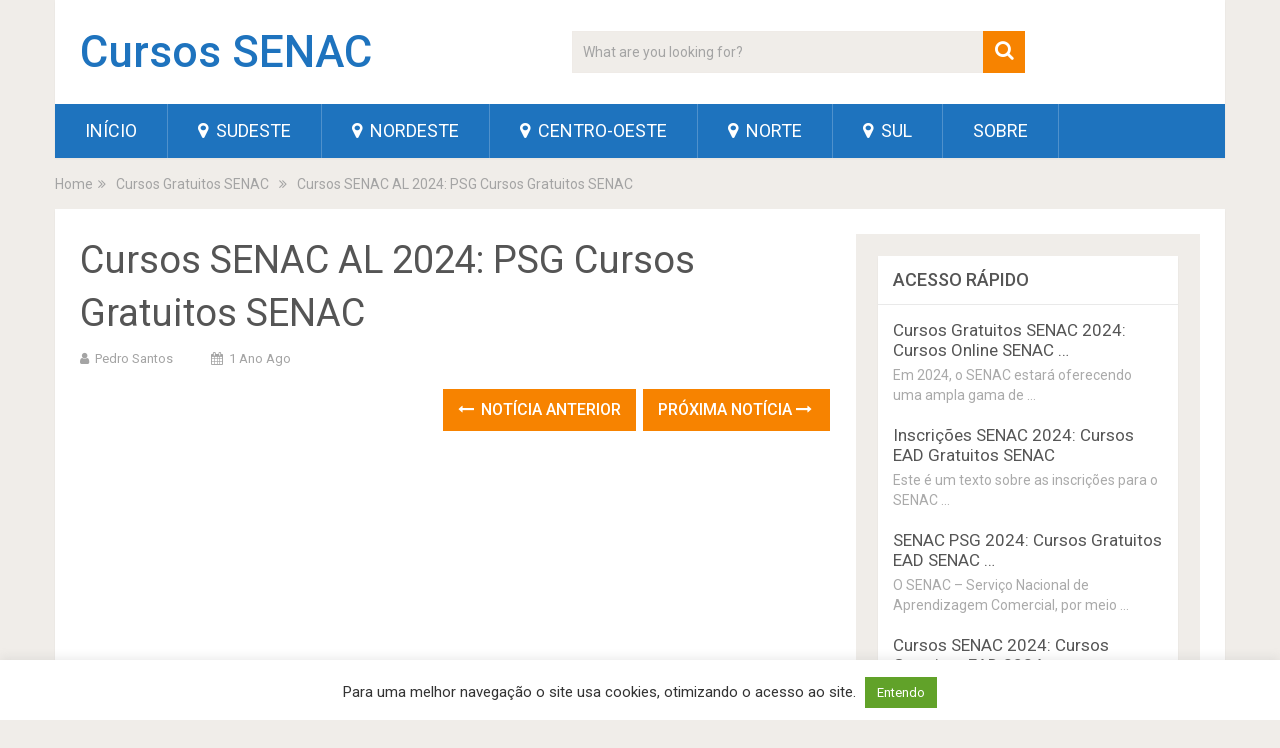

--- FILE ---
content_type: text/html; charset=UTF-8
request_url: https://cursossenac.org/cursos-senac-al/
body_size: 22323
content:
<!DOCTYPE html>
<html class="no-js" lang="pt-BR">
<head>
	<meta charset="UTF-8">
	<!-- Always force latest IE rendering engine (even in intranet) & Chrome Frame -->
	<!--[if IE ]>
	<meta http-equiv="X-UA-Compatible" content="IE=edge,chrome=1">
	<![endif]-->
	<link rel="profile" href="https://gmpg.org/xfn/11" />
	
                    <link rel="icon" href="https://cursossenac.org/wp-content/uploads/2020/12/senac-favicon.jpg" type="image/x-icon" />
        
                    <meta name="msapplication-TileImage" content="https://cursossenac.org/wp-content/uploads/2020/12/senac-favicon.jpg">        
                    <link rel="apple-touch-icon-precomposed" href="https://cursossenac.org/wp-content/uploads/2020/12/senac-favicon.jpg">        
                    <meta name="viewport" content="width=device-width, initial-scale=1">
            <meta name="apple-mobile-web-app-capable" content="yes">
            <meta name="apple-mobile-web-app-status-bar-style" content="black">
        
        	<link rel="pingback" href="https://cursossenac.org/xmlrpc.php" />
	<meta name='robots' content='index, follow, max-image-preview:large, max-snippet:-1, max-video-preview:-1' />
<link rel="preload" href="https://cursossenac.org/wp-content/plugins/rate-my-post/public/css/fonts/ratemypost.ttf" type="font/ttf" as="font" crossorigin="anonymous"><script type="text/javascript">document.documentElement.className = document.documentElement.className.replace( /\bno-js\b/,'js' );</script>
	<!-- This site is optimized with the Yoast SEO plugin v23.5 - https://yoast.com/wordpress/plugins/seo/ -->
	<title>Cursos SENAC AL 2024 | PSG Cursos Gratuitos SENAC</title><link rel="preload" as="style" href="https://fonts.googleapis.com/css?family=Roboto%3Anormal%7CRoboto%3A500&#038;subset=latin&#038;display=swap" /><link rel="stylesheet" href="https://fonts.googleapis.com/css?family=Roboto%3Anormal%7CRoboto%3A500&#038;subset=latin&#038;display=swap" media="print" onload="this.media='all'" /><noscript><link rel="stylesheet" href="https://fonts.googleapis.com/css?family=Roboto%3Anormal%7CRoboto%3A500&#038;subset=latin&#038;display=swap" /></noscript>
	<meta name="description" content="Cursos SENAC AL 2024 | SENAC AL Trabalhe Conosco | Cursos Gratuitos SENAC AL 2024 | SENAC AL Edital | SENAC AL PSG | SENAC AL EAD" />
	<link rel="canonical" href="https://cursossenac.org/cursos-senac-al/" />
	<meta property="og:locale" content="pt_BR" />
	<meta property="og:type" content="article" />
	<meta property="og:title" content="Cursos SENAC AL 2024 | PSG Cursos Gratuitos SENAC" />
	<meta property="og:description" content="Cursos SENAC AL 2024 | SENAC AL Trabalhe Conosco | Cursos Gratuitos SENAC AL 2024 | SENAC AL Edital | SENAC AL PSG | SENAC AL EAD" />
	<meta property="og:url" content="https://cursossenac.org/cursos-senac-al/" />
	<meta property="og:site_name" content="Cursos SENAC" />
	<meta property="article:published_time" content="2023-09-14T11:00:46+00:00" />
	<meta property="article:modified_time" content="2023-09-14T11:26:20+00:00" />
	<meta property="og:image" content="https://cursossenac.org/wp-content/uploads/2023/09/SENAC-AL-2024.webp" />
	<meta property="og:image:width" content="250" />
	<meta property="og:image:height" content="200" />
	<meta property="og:image:type" content="image/webp" />
	<meta name="author" content="Pedro Santos" />
	<meta name="twitter:card" content="summary_large_image" />
	<meta name="twitter:label1" content="Escrito por" />
	<meta name="twitter:data1" content="Pedro Santos" />
	<meta name="twitter:label2" content="Est. tempo de leitura" />
	<meta name="twitter:data2" content="5 minutos" />
	<!-- / Yoast SEO plugin. -->


<link href='https://fonts.gstatic.com' crossorigin rel='preconnect' />
<link rel="alternate" type="application/rss+xml" title="Feed para Cursos SENAC &raquo;" href="https://cursossenac.org/feed/" />
<link rel="alternate" type="application/rss+xml" title="Feed de comentários para Cursos SENAC &raquo;" href="https://cursossenac.org/comments/feed/" />
<link rel="alternate" type="application/rss+xml" title="Feed de comentários para Cursos SENAC &raquo; Cursos SENAC AL 2024: PSG Cursos Gratuitos SENAC" href="https://cursossenac.org/cursos-senac-al/feed/" />
<style id='wp-emoji-styles-inline-css' type='text/css'>

	img.wp-smiley, img.emoji {
		display: inline !important;
		border: none !important;
		box-shadow: none !important;
		height: 1em !important;
		width: 1em !important;
		margin: 0 0.07em !important;
		vertical-align: -0.1em !important;
		background: none !important;
		padding: 0 !important;
	}
</style>
<link rel='stylesheet' id='wp-block-library-css' href='https://cursossenac.org/wp-includes/css/dist/block-library/style.min.css' type='text/css' media='all' />
<style id='wp-block-library-theme-inline-css' type='text/css'>
.wp-block-audio figcaption{color:#555;font-size:13px;text-align:center}.is-dark-theme .wp-block-audio figcaption{color:hsla(0,0%,100%,.65)}.wp-block-audio{margin:0 0 1em}.wp-block-code{border:1px solid #ccc;border-radius:4px;font-family:Menlo,Consolas,monaco,monospace;padding:.8em 1em}.wp-block-embed figcaption{color:#555;font-size:13px;text-align:center}.is-dark-theme .wp-block-embed figcaption{color:hsla(0,0%,100%,.65)}.wp-block-embed{margin:0 0 1em}.blocks-gallery-caption{color:#555;font-size:13px;text-align:center}.is-dark-theme .blocks-gallery-caption{color:hsla(0,0%,100%,.65)}.wp-block-image figcaption{color:#555;font-size:13px;text-align:center}.is-dark-theme .wp-block-image figcaption{color:hsla(0,0%,100%,.65)}.wp-block-image{margin:0 0 1em}.wp-block-pullquote{border-bottom:4px solid;border-top:4px solid;color:currentColor;margin-bottom:1.75em}.wp-block-pullquote cite,.wp-block-pullquote footer,.wp-block-pullquote__citation{color:currentColor;font-size:.8125em;font-style:normal;text-transform:uppercase}.wp-block-quote{border-left:.25em solid;margin:0 0 1.75em;padding-left:1em}.wp-block-quote cite,.wp-block-quote footer{color:currentColor;font-size:.8125em;font-style:normal;position:relative}.wp-block-quote.has-text-align-right{border-left:none;border-right:.25em solid;padding-left:0;padding-right:1em}.wp-block-quote.has-text-align-center{border:none;padding-left:0}.wp-block-quote.is-large,.wp-block-quote.is-style-large,.wp-block-quote.is-style-plain{border:none}.wp-block-search .wp-block-search__label{font-weight:700}.wp-block-search__button{border:1px solid #ccc;padding:.375em .625em}:where(.wp-block-group.has-background){padding:1.25em 2.375em}.wp-block-separator.has-css-opacity{opacity:.4}.wp-block-separator{border:none;border-bottom:2px solid;margin-left:auto;margin-right:auto}.wp-block-separator.has-alpha-channel-opacity{opacity:1}.wp-block-separator:not(.is-style-wide):not(.is-style-dots){width:100px}.wp-block-separator.has-background:not(.is-style-dots){border-bottom:none;height:1px}.wp-block-separator.has-background:not(.is-style-wide):not(.is-style-dots){height:2px}.wp-block-table{margin:0 0 1em}.wp-block-table td,.wp-block-table th{word-break:normal}.wp-block-table figcaption{color:#555;font-size:13px;text-align:center}.is-dark-theme .wp-block-table figcaption{color:hsla(0,0%,100%,.65)}.wp-block-video figcaption{color:#555;font-size:13px;text-align:center}.is-dark-theme .wp-block-video figcaption{color:hsla(0,0%,100%,.65)}.wp-block-video{margin:0 0 1em}.wp-block-template-part.has-background{margin-bottom:0;margin-top:0;padding:1.25em 2.375em}
</style>
<style id='classic-theme-styles-inline-css' type='text/css'>
/*! This file is auto-generated */
.wp-block-button__link{color:#fff;background-color:#32373c;border-radius:9999px;box-shadow:none;text-decoration:none;padding:calc(.667em + 2px) calc(1.333em + 2px);font-size:1.125em}.wp-block-file__button{background:#32373c;color:#fff;text-decoration:none}
</style>
<style id='global-styles-inline-css' type='text/css'>
body{--wp--preset--color--black: #000000;--wp--preset--color--cyan-bluish-gray: #abb8c3;--wp--preset--color--white: #ffffff;--wp--preset--color--pale-pink: #f78da7;--wp--preset--color--vivid-red: #cf2e2e;--wp--preset--color--luminous-vivid-orange: #ff6900;--wp--preset--color--luminous-vivid-amber: #fcb900;--wp--preset--color--light-green-cyan: #7bdcb5;--wp--preset--color--vivid-green-cyan: #00d084;--wp--preset--color--pale-cyan-blue: #8ed1fc;--wp--preset--color--vivid-cyan-blue: #0693e3;--wp--preset--color--vivid-purple: #9b51e0;--wp--preset--gradient--vivid-cyan-blue-to-vivid-purple: linear-gradient(135deg,rgba(6,147,227,1) 0%,rgb(155,81,224) 100%);--wp--preset--gradient--light-green-cyan-to-vivid-green-cyan: linear-gradient(135deg,rgb(122,220,180) 0%,rgb(0,208,130) 100%);--wp--preset--gradient--luminous-vivid-amber-to-luminous-vivid-orange: linear-gradient(135deg,rgba(252,185,0,1) 0%,rgba(255,105,0,1) 100%);--wp--preset--gradient--luminous-vivid-orange-to-vivid-red: linear-gradient(135deg,rgba(255,105,0,1) 0%,rgb(207,46,46) 100%);--wp--preset--gradient--very-light-gray-to-cyan-bluish-gray: linear-gradient(135deg,rgb(238,238,238) 0%,rgb(169,184,195) 100%);--wp--preset--gradient--cool-to-warm-spectrum: linear-gradient(135deg,rgb(74,234,220) 0%,rgb(151,120,209) 20%,rgb(207,42,186) 40%,rgb(238,44,130) 60%,rgb(251,105,98) 80%,rgb(254,248,76) 100%);--wp--preset--gradient--blush-light-purple: linear-gradient(135deg,rgb(255,206,236) 0%,rgb(152,150,240) 100%);--wp--preset--gradient--blush-bordeaux: linear-gradient(135deg,rgb(254,205,165) 0%,rgb(254,45,45) 50%,rgb(107,0,62) 100%);--wp--preset--gradient--luminous-dusk: linear-gradient(135deg,rgb(255,203,112) 0%,rgb(199,81,192) 50%,rgb(65,88,208) 100%);--wp--preset--gradient--pale-ocean: linear-gradient(135deg,rgb(255,245,203) 0%,rgb(182,227,212) 50%,rgb(51,167,181) 100%);--wp--preset--gradient--electric-grass: linear-gradient(135deg,rgb(202,248,128) 0%,rgb(113,206,126) 100%);--wp--preset--gradient--midnight: linear-gradient(135deg,rgb(2,3,129) 0%,rgb(40,116,252) 100%);--wp--preset--font-size--small: 13px;--wp--preset--font-size--medium: 20px;--wp--preset--font-size--large: 36px;--wp--preset--font-size--x-large: 42px;--wp--preset--spacing--20: 0.44rem;--wp--preset--spacing--30: 0.67rem;--wp--preset--spacing--40: 1rem;--wp--preset--spacing--50: 1.5rem;--wp--preset--spacing--60: 2.25rem;--wp--preset--spacing--70: 3.38rem;--wp--preset--spacing--80: 5.06rem;--wp--preset--shadow--natural: 6px 6px 9px rgba(0, 0, 0, 0.2);--wp--preset--shadow--deep: 12px 12px 50px rgba(0, 0, 0, 0.4);--wp--preset--shadow--sharp: 6px 6px 0px rgba(0, 0, 0, 0.2);--wp--preset--shadow--outlined: 6px 6px 0px -3px rgba(255, 255, 255, 1), 6px 6px rgba(0, 0, 0, 1);--wp--preset--shadow--crisp: 6px 6px 0px rgba(0, 0, 0, 1);}:where(.is-layout-flex){gap: 0.5em;}:where(.is-layout-grid){gap: 0.5em;}body .is-layout-flow > .alignleft{float: left;margin-inline-start: 0;margin-inline-end: 2em;}body .is-layout-flow > .alignright{float: right;margin-inline-start: 2em;margin-inline-end: 0;}body .is-layout-flow > .aligncenter{margin-left: auto !important;margin-right: auto !important;}body .is-layout-constrained > .alignleft{float: left;margin-inline-start: 0;margin-inline-end: 2em;}body .is-layout-constrained > .alignright{float: right;margin-inline-start: 2em;margin-inline-end: 0;}body .is-layout-constrained > .aligncenter{margin-left: auto !important;margin-right: auto !important;}body .is-layout-constrained > :where(:not(.alignleft):not(.alignright):not(.alignfull)){max-width: var(--wp--style--global--content-size);margin-left: auto !important;margin-right: auto !important;}body .is-layout-constrained > .alignwide{max-width: var(--wp--style--global--wide-size);}body .is-layout-flex{display: flex;}body .is-layout-flex{flex-wrap: wrap;align-items: center;}body .is-layout-flex > *{margin: 0;}body .is-layout-grid{display: grid;}body .is-layout-grid > *{margin: 0;}:where(.wp-block-columns.is-layout-flex){gap: 2em;}:where(.wp-block-columns.is-layout-grid){gap: 2em;}:where(.wp-block-post-template.is-layout-flex){gap: 1.25em;}:where(.wp-block-post-template.is-layout-grid){gap: 1.25em;}.has-black-color{color: var(--wp--preset--color--black) !important;}.has-cyan-bluish-gray-color{color: var(--wp--preset--color--cyan-bluish-gray) !important;}.has-white-color{color: var(--wp--preset--color--white) !important;}.has-pale-pink-color{color: var(--wp--preset--color--pale-pink) !important;}.has-vivid-red-color{color: var(--wp--preset--color--vivid-red) !important;}.has-luminous-vivid-orange-color{color: var(--wp--preset--color--luminous-vivid-orange) !important;}.has-luminous-vivid-amber-color{color: var(--wp--preset--color--luminous-vivid-amber) !important;}.has-light-green-cyan-color{color: var(--wp--preset--color--light-green-cyan) !important;}.has-vivid-green-cyan-color{color: var(--wp--preset--color--vivid-green-cyan) !important;}.has-pale-cyan-blue-color{color: var(--wp--preset--color--pale-cyan-blue) !important;}.has-vivid-cyan-blue-color{color: var(--wp--preset--color--vivid-cyan-blue) !important;}.has-vivid-purple-color{color: var(--wp--preset--color--vivid-purple) !important;}.has-black-background-color{background-color: var(--wp--preset--color--black) !important;}.has-cyan-bluish-gray-background-color{background-color: var(--wp--preset--color--cyan-bluish-gray) !important;}.has-white-background-color{background-color: var(--wp--preset--color--white) !important;}.has-pale-pink-background-color{background-color: var(--wp--preset--color--pale-pink) !important;}.has-vivid-red-background-color{background-color: var(--wp--preset--color--vivid-red) !important;}.has-luminous-vivid-orange-background-color{background-color: var(--wp--preset--color--luminous-vivid-orange) !important;}.has-luminous-vivid-amber-background-color{background-color: var(--wp--preset--color--luminous-vivid-amber) !important;}.has-light-green-cyan-background-color{background-color: var(--wp--preset--color--light-green-cyan) !important;}.has-vivid-green-cyan-background-color{background-color: var(--wp--preset--color--vivid-green-cyan) !important;}.has-pale-cyan-blue-background-color{background-color: var(--wp--preset--color--pale-cyan-blue) !important;}.has-vivid-cyan-blue-background-color{background-color: var(--wp--preset--color--vivid-cyan-blue) !important;}.has-vivid-purple-background-color{background-color: var(--wp--preset--color--vivid-purple) !important;}.has-black-border-color{border-color: var(--wp--preset--color--black) !important;}.has-cyan-bluish-gray-border-color{border-color: var(--wp--preset--color--cyan-bluish-gray) !important;}.has-white-border-color{border-color: var(--wp--preset--color--white) !important;}.has-pale-pink-border-color{border-color: var(--wp--preset--color--pale-pink) !important;}.has-vivid-red-border-color{border-color: var(--wp--preset--color--vivid-red) !important;}.has-luminous-vivid-orange-border-color{border-color: var(--wp--preset--color--luminous-vivid-orange) !important;}.has-luminous-vivid-amber-border-color{border-color: var(--wp--preset--color--luminous-vivid-amber) !important;}.has-light-green-cyan-border-color{border-color: var(--wp--preset--color--light-green-cyan) !important;}.has-vivid-green-cyan-border-color{border-color: var(--wp--preset--color--vivid-green-cyan) !important;}.has-pale-cyan-blue-border-color{border-color: var(--wp--preset--color--pale-cyan-blue) !important;}.has-vivid-cyan-blue-border-color{border-color: var(--wp--preset--color--vivid-cyan-blue) !important;}.has-vivid-purple-border-color{border-color: var(--wp--preset--color--vivid-purple) !important;}.has-vivid-cyan-blue-to-vivid-purple-gradient-background{background: var(--wp--preset--gradient--vivid-cyan-blue-to-vivid-purple) !important;}.has-light-green-cyan-to-vivid-green-cyan-gradient-background{background: var(--wp--preset--gradient--light-green-cyan-to-vivid-green-cyan) !important;}.has-luminous-vivid-amber-to-luminous-vivid-orange-gradient-background{background: var(--wp--preset--gradient--luminous-vivid-amber-to-luminous-vivid-orange) !important;}.has-luminous-vivid-orange-to-vivid-red-gradient-background{background: var(--wp--preset--gradient--luminous-vivid-orange-to-vivid-red) !important;}.has-very-light-gray-to-cyan-bluish-gray-gradient-background{background: var(--wp--preset--gradient--very-light-gray-to-cyan-bluish-gray) !important;}.has-cool-to-warm-spectrum-gradient-background{background: var(--wp--preset--gradient--cool-to-warm-spectrum) !important;}.has-blush-light-purple-gradient-background{background: var(--wp--preset--gradient--blush-light-purple) !important;}.has-blush-bordeaux-gradient-background{background: var(--wp--preset--gradient--blush-bordeaux) !important;}.has-luminous-dusk-gradient-background{background: var(--wp--preset--gradient--luminous-dusk) !important;}.has-pale-ocean-gradient-background{background: var(--wp--preset--gradient--pale-ocean) !important;}.has-electric-grass-gradient-background{background: var(--wp--preset--gradient--electric-grass) !important;}.has-midnight-gradient-background{background: var(--wp--preset--gradient--midnight) !important;}.has-small-font-size{font-size: var(--wp--preset--font-size--small) !important;}.has-medium-font-size{font-size: var(--wp--preset--font-size--medium) !important;}.has-large-font-size{font-size: var(--wp--preset--font-size--large) !important;}.has-x-large-font-size{font-size: var(--wp--preset--font-size--x-large) !important;}
.wp-block-navigation a:where(:not(.wp-element-button)){color: inherit;}
:where(.wp-block-post-template.is-layout-flex){gap: 1.25em;}:where(.wp-block-post-template.is-layout-grid){gap: 1.25em;}
:where(.wp-block-columns.is-layout-flex){gap: 2em;}:where(.wp-block-columns.is-layout-grid){gap: 2em;}
.wp-block-pullquote{font-size: 1.5em;line-height: 1.6;}
</style>
<link data-minify="1" rel='stylesheet' id='cookie-law-info-css' href='https://cursossenac.org/wp-content/cache/min/1/wp-content/plugins/cookie-law-info/legacy/public/css/cookie-law-info-public.css?ver=1696700667' type='text/css' media='all' />
<link data-minify="1" rel='stylesheet' id='cookie-law-info-gdpr-css' href='https://cursossenac.org/wp-content/cache/min/1/wp-content/plugins/cookie-law-info/legacy/public/css/cookie-law-info-gdpr.css?ver=1696700667' type='text/css' media='all' />
<link data-minify="1" rel='stylesheet' id='rate-my-post-css' href='https://cursossenac.org/wp-content/cache/min/1/wp-content/plugins/rate-my-post/public/css/rate-my-post.min.css?ver=1725370991' type='text/css' media='all' />
<style id='rate-my-post-inline-css' type='text/css'>
.rmp-widgets-container.rmp-wp-plugin.rmp-main-container {  text-align:left;}
</style>
<link rel='stylesheet' id='toc-screen-css' href='https://cursossenac.org/wp-content/plugins/table-of-contents-plus/screen.min.css' type='text/css' media='all' />
<link data-minify="1" rel='stylesheet' id='sociallyviral-stylesheet-css' href='https://cursossenac.org/wp-content/cache/min/1/wp-content/themes/mts_sociallyviral/style.css?ver=1696700667' type='text/css' media='all' />
<style id='sociallyviral-stylesheet-inline-css' type='text/css'>

        body, .sidebar.c-4-12, #header #s {background-color:#f0ede9;background-image:url(https://cursossenac.org/wp-content/themes/mts_sociallyviral/images/nobg.png);}

        #primary-navigation, .navigation ul ul, .pagination a, .pagination .dots, .latestPost-review-wrapper, .single_post .thecategory, .single-prev-next a:hover, .tagcloud a:hover, #commentform input#submit:hover, .contactform #submit:hover, .post-label, .latestPost .review-type-circle.review-total-only, .latestPost .review-type-circle.wp-review-show-total, .bypostauthor .fn:after, #primary-navigation .navigation.mobile-menu-wrapper, #wpmm-megamenu .review-total-only, .owl-controls .owl-dot.active span, .owl-controls .owl-dot:hover span, .owl-prev, .owl-next, .woocommerce a.button, .woocommerce-page a.button, .woocommerce button.button, .woocommerce-page button.button, .woocommerce input.button, .woocommerce-page input.button, .woocommerce #respond input#submit, .woocommerce-page #respond input#submit, .woocommerce #content input.button, .woocommerce-page #content input.button, .woocommerce nav.woocommerce-pagination ul li a, .woocommerce-page nav.woocommerce-pagination ul li a, .woocommerce #content nav.woocommerce-pagination ul li a, .woocommerce-page #content nav.woocommerce-pagination ul li a, .woocommerce .bypostauthor:after, #searchsubmit, .woocommerce nav.woocommerce-pagination ul li span.current, .woocommerce-page nav.woocommerce-pagination ul li span.current, .woocommerce #content nav.woocommerce-pagination ul li span.current, .woocommerce-page #content nav.woocommerce-pagination ul li span.current, .woocommerce nav.woocommerce-pagination ul li a:hover, .woocommerce-page nav.woocommerce-pagination ul li a:hover, .woocommerce #content nav.woocommerce-pagination ul li a:hover, .woocommerce-page #content nav.woocommerce-pagination ul li a:hover, .woocommerce nav.woocommerce-pagination ul li a:focus, .woocommerce-page nav.woocommerce-pagination ul li a:focus, .woocommerce #content nav.woocommerce-pagination ul li a:focus, .woocommerce-page #content nav.woocommerce-pagination ul li a:focus, .woocommerce a.button, .woocommerce-page a.button, .woocommerce button.button, .woocommerce-page button.button, .woocommerce input.button, .woocommerce-page input.button, .woocommerce #respond input#submit, .woocommerce-page #respond input#submit, .woocommerce #content input.button, .woocommerce-page #content input.button { background-color: #1e73be; color: #fff; }

        #searchform .fa-search, .currenttext, .pagination a:hover, .single .pagination a:hover .currenttext, .page-numbers.current, .pagination .nav-previous a:hover, .pagination .nav-next a:hover, .single-prev-next a, .tagcloud a, #commentform input#submit, .contact-form #mtscontact_submit, .woocommerce-product-search input[type='submit'], .woocommerce-account .woocommerce-MyAccount-navigation li.is-active { background-color: #f78300; }

        .thecontent a, .post .tags a, #commentform a, .author-posts a:hover, .fn a, a { color: #1e73be; }

        .latestPost .title:hover, .latestPost .title a:hover, .post-info a:hover, .single_post .post-info a:hover, .copyrights a:hover, .thecontent a:hover, .breadcrumb a:hover, .sidebar.c-4-12 a:hover, .post .tags a:hover, #commentform a:hover, .author-posts a, .reply a:hover, .ajax-search-results li a:hover, .ajax-search-meta .results-link { color: #f78300; }

        .wpmm-megamenu-showing.wpmm-light-scheme { background-color:#1e73be!important; }

        input#author:hover, input#email:hover, input#url:hover, #comment:hover, .contact-form input:hover, .contact-form textarea:hover, .woocommerce-product-search input[type='submit'] { border-color: #f78300; }

        
        
        
        
        
        div > .thecontent .clearfix > a {
font-weight: bold;
}
            
</style>
<link data-minify="1" rel='stylesheet' id='responsive-css' href='https://cursossenac.org/wp-content/cache/min/1/wp-content/themes/mts_sociallyviral/css/responsive.css?ver=1696700667' type='text/css' media='all' />
<link data-minify="1" rel='stylesheet' id='fontawesome-css' href='https://cursossenac.org/wp-content/cache/min/1/wp-content/themes/mts_sociallyviral/css/font-awesome.min.css?ver=1696700667' type='text/css' media='all' />
<style id='rocket-lazyload-inline-css' type='text/css'>
.rll-youtube-player{position:relative;padding-bottom:56.23%;height:0;overflow:hidden;max-width:100%;}.rll-youtube-player:focus-within{outline: 2px solid currentColor;outline-offset: 5px;}.rll-youtube-player iframe{position:absolute;top:0;left:0;width:100%;height:100%;z-index:100;background:0 0}.rll-youtube-player img{bottom:0;display:block;left:0;margin:auto;max-width:100%;width:100%;position:absolute;right:0;top:0;border:none;height:auto;-webkit-transition:.4s all;-moz-transition:.4s all;transition:.4s all}.rll-youtube-player img:hover{-webkit-filter:brightness(75%)}.rll-youtube-player .play{height:100%;width:100%;left:0;top:0;position:absolute;background:url(https://cursossenac.org/wp-content/plugins/wp-rocket/assets/img/youtube.png) no-repeat center;background-color: transparent !important;cursor:pointer;border:none;}.wp-embed-responsive .wp-has-aspect-ratio .rll-youtube-player{position:absolute;padding-bottom:0;width:100%;height:100%;top:0;bottom:0;left:0;right:0}
</style>
<script type="text/javascript" src="https://cursossenac.org/wp-includes/js/jquery/jquery.min.js" id="jquery-core-js"></script>
<script type="text/javascript" src="https://cursossenac.org/wp-includes/js/jquery/jquery-migrate.min.js" id="jquery-migrate-js"></script>
<script type="text/javascript" id="cookie-law-info-js-extra">
/* <![CDATA[ */
var Cli_Data = {"nn_cookie_ids":[],"cookielist":[],"non_necessary_cookies":[],"ccpaEnabled":"","ccpaRegionBased":"","ccpaBarEnabled":"","strictlyEnabled":["necessary","obligatoire"],"ccpaType":"gdpr","js_blocking":"1","custom_integration":"","triggerDomRefresh":"","secure_cookies":""};
var cli_cookiebar_settings = {"animate_speed_hide":"500","animate_speed_show":"500","background":"#FFF","border":"#b1a6a6c2","border_on":"","button_1_button_colour":"#61a229","button_1_button_hover":"#4e8221","button_1_link_colour":"#fff","button_1_as_button":"1","button_1_new_win":"","button_2_button_colour":"#333","button_2_button_hover":"#292929","button_2_link_colour":"#444","button_2_as_button":"","button_2_hidebar":"","button_3_button_colour":"#3566bb","button_3_button_hover":"#2a5296","button_3_link_colour":"#fff","button_3_as_button":"1","button_3_new_win":"","button_4_button_colour":"#000","button_4_button_hover":"#000000","button_4_link_colour":"#333333","button_4_as_button":"","button_7_button_colour":"#61a229","button_7_button_hover":"#4e8221","button_7_link_colour":"#fff","button_7_as_button":"1","button_7_new_win":"","font_family":"inherit","header_fix":"","notify_animate_hide":"1","notify_animate_show":"","notify_div_id":"#cookie-law-info-bar","notify_position_horizontal":"right","notify_position_vertical":"bottom","scroll_close":"","scroll_close_reload":"","accept_close_reload":"","reject_close_reload":"","showagain_tab":"","showagain_background":"#fff","showagain_border":"#000","showagain_div_id":"#cookie-law-info-again","showagain_x_position":"100px","text":"#333333","show_once_yn":"","show_once":"10000","logging_on":"","as_popup":"","popup_overlay":"1","bar_heading_text":"","cookie_bar_as":"banner","popup_showagain_position":"bottom-right","widget_position":"left"};
var log_object = {"ajax_url":"https:\/\/cursossenac.org\/wp-admin\/admin-ajax.php"};
/* ]]> */
</script>
<script data-minify="1" type="text/javascript" src="https://cursossenac.org/wp-content/cache/min/1/wp-content/plugins/cookie-law-info/legacy/public/js/cookie-law-info-public.js?ver=1696700667" id="cookie-law-info-js"></script>
<link rel="https://api.w.org/" href="https://cursossenac.org/wp-json/" /><link rel="alternate" type="application/json" href="https://cursossenac.org/wp-json/wp/v2/posts/7" /><link rel="EditURI" type="application/rsd+xml" title="RSD" href="https://cursossenac.org/xmlrpc.php?rsd" />
<meta name="generator" content="WordPress 6.4.5" />
<link rel='shortlink' href='https://cursossenac.org/?p=7' />
<link rel="alternate" type="application/json+oembed" href="https://cursossenac.org/wp-json/oembed/1.0/embed?url=https%3A%2F%2Fcursossenac.org%2Fcursos-senac-al%2F" />
<link rel="alternate" type="text/xml+oembed" href="https://cursossenac.org/wp-json/oembed/1.0/embed?url=https%3A%2F%2Fcursossenac.org%2Fcursos-senac-al%2F&#038;format=xml" />

<style type="text/css">
p, ul { font-family: 'Roboto'; font-weight: normal; font-size: 19px; color: #222222; }
#logo a { font-family: 'Roboto'; font-weight: 500; font-size: 44px; color: #1e73be; }
#primary-navigation li, #primary-navigation li a { font-family: 'Roboto'; font-weight: normal; font-size: 18px; color: #ffffff;text-transform: uppercase; }
.latestPost .title, .latestPost .title a { font-family: 'Roboto'; font-weight: normal; font-size: 24px; color: #555555;line-height: 36px; }
.single-title { font-family: 'Roboto'; font-weight: normal; font-size: 38px; color: #555555;line-height: 53px; }
body { font-family: 'Roboto'; font-weight: normal; font-size: 16px; color: #707070; }
.widget .widget-title { font-family: 'Roboto'; font-weight: 500; font-size: 18px; color: #555555;text-transform: uppercase; }
#sidebars .widget { font-family: 'Roboto'; font-weight: normal; font-size: 16px; color: #707070; }
.footer-widgets { font-family: 'Roboto'; font-weight: normal; font-size: 14px; color: #707070; }
h1 { font-family: 'Roboto'; font-weight: normal; font-size: 38px; color: #555555; }
h2 { font-family: 'Roboto'; font-weight: normal; font-size: 34px; color: #555555; }
h3 { font-family: 'Roboto'; font-weight: normal; font-size: 28px; color: #555555; }
h4 { font-family: 'Roboto'; font-weight: normal; font-size: 26px; color: #555555; }
h5 { font-family: 'Roboto'; font-weight: normal; font-size: 22px; color: #555555; }
h6 { font-family: 'Roboto'; font-weight: normal; font-size: 20px; color: #555555; }
</style>
<script data-ad-client="ca-pub-4202963776588905" async src="https://pagead2.googlesyndication.com/pagead/js/adsbygoogle.js"></script>
<!-- Global site tag (gtag.js) - Google Analytics -->
<script async src="https://www.googletagmanager.com/gtag/js?id=G-1R96MGFLYF"></script>
<script>
  window.dataLayer = window.dataLayer || [];
  function gtag(){dataLayer.push(arguments);}
  gtag('js', new Date());

  gtag('config', 'G-1R96MGFLYF');
</script>

<script type="application/ld+json" class="saswp-schema-markup-output">
[{
    "@context": "https://schema.org/",
    "@type": "FAQPage",
    "@id": "https://cursossenac.org/cursos-senac-al/#FAQPage",
    "headline": "Cursos SENAC AL 2024 | PSG Cursos Gratuitos SENAC",
    "keywords": "Como funciona SENAC AL 2024, Cursos Gratuitos SENAC AL 2024 , Cursos SENAC AL 2024, Inscrições SENAC AL 2024 , Vagas SENAC AL 2024 , ",
    "datePublished": "2023-09-14T08:00:46-03:00",
    "dateModified": "2023-09-14T08:26:20-03:00",
    "dateCreated": "2023-09-14T08:00:46-03:00",
    "author": {
        "@type": "Person",
        "name": "Pedro Santos",
        "description": "Pedro Santos é um redator e historiador talentoso, com vasta experiência na comunicação escrita e análise histórica. Sua paixão pelo passado e habilidade em contar histórias cativantes se combinam perfeitamente, fazendo dele um profissional respeitado e procurado em ambos os campos.",
        "url": "https://cursossenac.org/author/pedro-santos/",
        "sameAs": [],
        "image": {
            "@type": "ImageObject",
            "url": "https://secure.gravatar.com/avatar/89a493d2cca697f248b9f626665a734e?s=96&d=mm&r=g",
            "height": 96,
            "width": 96
        }
    },
    "image": [
        {
            "@type": "ImageObject",
            "@id": "https://cursossenac.org/cursos-senac-al/#primaryimage",
            "url": "https://cursossenac.org/wp-content/uploads/2023/09/SENAC-AL-2024.webp",
            "width": "250",
            "height": "200",
            "caption": "SENAC AL 2024"
        }
    ]
},

{
    "@context": "https://schema.org/",
    "@graph": [
        {
            "@context": "https://schema.org/",
            "@type": "SiteNavigationElement",
            "@id": "https://cursossenac.org#menu",
            "name": "Início",
            "url": "https://cursossenac.org/"
        },
        {
            "@context": "https://schema.org/",
            "@type": "SiteNavigationElement",
            "@id": "https://cursossenac.org#menu",
            "name": "Sudeste",
            "url": "https://cursossenac.org/sudeste/"
        },
        {
            "@context": "https://schema.org/",
            "@type": "SiteNavigationElement",
            "@id": "https://cursossenac.org#menu",
            "name": "Nordeste",
            "url": "https://cursossenac.org/nordeste/"
        },
        {
            "@context": "https://schema.org/",
            "@type": "SiteNavigationElement",
            "@id": "https://cursossenac.org#menu",
            "name": "Centro-Oeste",
            "url": "https://cursossenac.org/centro-oeste/"
        },
        {
            "@context": "https://schema.org/",
            "@type": "SiteNavigationElement",
            "@id": "https://cursossenac.org#menu",
            "name": "Norte",
            "url": "https://cursossenac.org/norte/"
        },
        {
            "@context": "https://schema.org/",
            "@type": "SiteNavigationElement",
            "@id": "https://cursossenac.org#menu",
            "name": "Sul",
            "url": "https://cursossenac.org/sul/"
        },
        {
            "@context": "https://schema.org/",
            "@type": "SiteNavigationElement",
            "@id": "https://cursossenac.org#menu",
            "name": "Sobre",
            "url": "https://cursossenac.org/sobre/"
        }
    ]
},

{
    "@context": "https://schema.org/",
    "@type": "WebSite",
    "@id": "https://cursossenac.org#website",
    "headline": "Cursos SENAC",
    "name": "Cursos SENAC",
    "description": "Cursos Gratuitos SENAC",
    "url": "https://cursossenac.org",
    "potentialAction": {
        "@type": "SearchAction",
        "target": "https://cursossenac.org?s={search_term_string}",
        "query-input": "required name=search_term_string"
    }
},

{
    "@context": "https://schema.org/",
    "@type": "BreadcrumbList",
    "@id": "https://cursossenac.org/cursos-senac-al/#breadcrumb",
    "itemListElement": [
        {
            "@type": "ListItem",
            "position": 1,
            "item": {
                "@id": "https://cursossenac.org",
                "name": "Cursos SENAC"
            }
        },
        {
            "@type": "ListItem",
            "position": 2,
            "item": {
                "@id": "https://cursossenac.org/senac-cursos-gratuitos/",
                "name": "Cursos Gratuitos SENAC"
            }
        },
        {
            "@type": "ListItem",
            "position": 3,
            "item": {
                "@id": "https://cursossenac.org/cursos-senac-al/",
                "name": "Cursos SENAC AL 2024 | PSG Cursos Gratuitos SENAC"
            }
        }
    ]
},

{
    "@context": "https://schema.org/",
    "@type": "EducationalOrganization",
    "@id": "https://cursossenac.org#Organization",
    "name": "Cursos SENAC",
    "url": "https://cursossenac.org",
    "sameAs": [],
    "contactPoint": {
        "@type": "ContactPoint",
        "contactType": "customer support",
        "telephone": "",
        "url": "https://cursossenac.org"
    }
}]
</script>

<style type="text/css">.broken_link, a.broken_link {
	text-decoration: line-through;
}</style><link rel="icon" href="https://cursossenac.org/wp-content/uploads/2020/12/senac-favicon-65x65.jpg" sizes="32x32" />
<link rel="icon" href="https://cursossenac.org/wp-content/uploads/2020/12/senac-favicon.jpg" sizes="192x192" />
<link rel="apple-touch-icon" href="https://cursossenac.org/wp-content/uploads/2020/12/senac-favicon.jpg" />
<meta name="msapplication-TileImage" content="https://cursossenac.org/wp-content/uploads/2020/12/senac-favicon.jpg" />
		<style type="text/css" id="wp-custom-css">
			.thecontent .clearfix a (
font-weight: bold;
font-size: 32px;
)		</style>
		<noscript><style id="rocket-lazyload-nojs-css">.rll-youtube-player, [data-lazy-src]{display:none !important;}</style></noscript></head>
<body id="blog" class="post-template-default single single-post postid-7 single-format-standard wp-embed-responsive main">    
	<div class="main-container">
		<header id="site-header" role="banner" itemscope itemtype="http://schema.org/WPHeader">
			<div class="container">
				<div id="header">
					<div class="logo-wrap">
																					  <h2 id="logo" class="text-logo" itemprop="headline">
										<a href="https://cursossenac.org">Cursos SENAC</a>
									</h2><!-- END #logo -->
																		</div>

											<div class="header-search"><form method="get" id="searchform" class="search-form" action="https://cursossenac.org" _lpchecked="1">
	<fieldset>
		<input type="search" name="s" id="s" value="" placeholder="What are you looking for?"  />
		<button id="search-image" class="sbutton" type="submit" value="">
	    		<i class="fa fa-search"></i>
	    	</button>
	</fieldset>
</form>
</div>
					
					
					

			        											<div id="primary-navigation" class="primary-navigation" role="navigation" itemscope itemtype="http://schema.org/SiteNavigationElement">
											<a href="#" id="pull" class="toggle-mobile-menu">Menu</a>
													<nav class="navigation clearfix">
																	<ul id="menu-menu" class="menu clearfix"><li id="menu-item-51" class="menu-item menu-item-type-custom menu-item-object-custom menu-item-home menu-item-51"><a title="Página Inicial" href="https://cursossenac.org/">Início</a></li>
<li id="menu-item-170" class="menu-item menu-item-type-taxonomy menu-item-object-category menu-item-170"><a href="https://cursossenac.org/sudeste/"><i class="fa fa-map-marker"></i> Sudeste</a></li>
<li id="menu-item-168" class="menu-item menu-item-type-taxonomy menu-item-object-category current-post-ancestor current-menu-parent current-post-parent menu-item-168"><a href="https://cursossenac.org/nordeste/"><i class="fa fa-map-marker"></i> Nordeste</a></li>
<li id="menu-item-167" class="menu-item menu-item-type-taxonomy menu-item-object-category menu-item-167"><a href="https://cursossenac.org/centro-oeste/"><i class="fa fa-map-marker"></i> Centro-Oeste</a></li>
<li id="menu-item-169" class="menu-item menu-item-type-taxonomy menu-item-object-category menu-item-169"><a href="https://cursossenac.org/norte/"><i class="fa fa-map-marker"></i> Norte</a></li>
<li id="menu-item-171" class="menu-item menu-item-type-taxonomy menu-item-object-category menu-item-171"><a href="https://cursossenac.org/sul/"><i class="fa fa-map-marker"></i> Sul</a></li>
<li id="menu-item-172" class="menu-item menu-item-type-post_type menu-item-object-page menu-item-172"><a href="https://cursossenac.org/sobre/">Sobre</a></li>
</ul>															</nav>
							<nav class="navigation mobile-only clearfix mobile-menu-wrapper">
								<ul id="menu-menu-1" class="menu clearfix"><li class="menu-item menu-item-type-custom menu-item-object-custom menu-item-home menu-item-51"><a title="Página Inicial" href="https://cursossenac.org/">Início</a></li>
<li class="menu-item menu-item-type-taxonomy menu-item-object-category menu-item-170"><a href="https://cursossenac.org/sudeste/"><i class="fa fa-map-marker"></i> Sudeste</a></li>
<li class="menu-item menu-item-type-taxonomy menu-item-object-category current-post-ancestor current-menu-parent current-post-parent menu-item-168"><a href="https://cursossenac.org/nordeste/"><i class="fa fa-map-marker"></i> Nordeste</a></li>
<li class="menu-item menu-item-type-taxonomy menu-item-object-category menu-item-167"><a href="https://cursossenac.org/centro-oeste/"><i class="fa fa-map-marker"></i> Centro-Oeste</a></li>
<li class="menu-item menu-item-type-taxonomy menu-item-object-category menu-item-169"><a href="https://cursossenac.org/norte/"><i class="fa fa-map-marker"></i> Norte</a></li>
<li class="menu-item menu-item-type-taxonomy menu-item-object-category menu-item-171"><a href="https://cursossenac.org/sul/"><i class="fa fa-map-marker"></i> Sul</a></li>
<li class="menu-item menu-item-type-post_type menu-item-object-page menu-item-172"><a href="https://cursossenac.org/sobre/">Sobre</a></li>
</ul>							</nav>
											</div>
					 

				</div><!-- #header-->
			</div><!--.container-->
		</header>
		<div class="breadcrumb" itemscope itemtype="https://schema.org/BreadcrumbList"><div itemprop="itemListElement" itemscope
	      itemtype="https://schema.org/ListItem" class="root"><a href="https://cursossenac.org" itemprop="item"><span itemprop="name">Home</span><meta itemprop="position" content="1" /></a></div><div><i class="fa fa-angle-double-right"></i></div><div itemprop="itemListElement" itemscope
				      itemtype="https://schema.org/ListItem"><a href="https://cursossenac.org/senac-cursos-gratuitos/" itemprop="item"><span itemprop="name">Cursos Gratuitos SENAC</span><meta itemprop="position" content="2" /></a></div><div><i class="fa fa-angle-double-right"></i></div><div itemprop="itemListElement" itemscope itemtype="https://schema.org/ListItem"><span itemprop="name">Cursos SENAC AL 2024: PSG Cursos Gratuitos SENAC</span><meta itemprop="position" content="3" /></div></div><div id="page" class="single">

		
	<article class="article">
		<div id="content_box" >
							<div id="post-7" class="g post post-7 type-post status-publish format-standard has-post-thumbnail hentry category-senac-cursos-gratuitos category-senac-cursos-profissionalizantes category-senac-cursos-senac category-senac-cursos-online category-senac-inscricoes category-nordeste category-senac-home category-al-senac category-ead-senac tag-como-funciona-senac-al-2022 tag-cursos-gratuitos-senac-al-2022 tag-cursos-senac-al-2022 tag-inscricoes-senac-al-2022 tag-vagas-senac-al-2022 has_thumb">
													<div class="single_post">
									<header>
																				<h1 class="title single-title entry-title">Cursos SENAC AL 2024: PSG Cursos Gratuitos SENAC</h1>
															                        <div class="post-info">
					                            					                                <span class="theauthor"><i class="fa fa-user"></i> <span><a href="https://cursossenac.org/author/pedro-santos/" title="Posts de Pedro Santos" rel="author">Pedro Santos</a></span></span>
					                            					                            					                                <span class="thetime date updated"><i class="fa fa-calendar"></i> <span>1 ano ago</span></span>
					                            					                            					                        </div>
			                   												</header><!--.headline_area-->
									<div class="post-single-content box mark-links entry-content">
																				<div class="single-prev-next">
											<a href="https://cursossenac.org/cursos-senac-to/" rel="prev"><i class="fa fa-long-arrow-left"></i> Notícia Anterior</a>											<a href="https://cursossenac.org/cursos-senac-ap-2022/" rel="next"> Próxima Notícia <i class="fa fa-long-arrow-right"></i></a>										</div>
										<div class="thecontent clearfix">
																						<div class='code-block code-block-1' style='margin: 8px 0; clear: both;'>
<script async src="https://pagead2.googlesyndication.com/pagead/js/adsbygoogle.js?client=ca-pub-4202963776588905"
     crossorigin="anonymous"></script>
<!-- [cursossenac.org] ADS Antes do texto -->
<ins class="adsbygoogle"
     style="display:block"
     data-ad-client="ca-pub-4202963776588905"
     data-ad-slot="7103622560"
     data-ad-format="auto"
     data-full-width-responsive="true"></ins>
<script>
     (adsbygoogle = window.adsbygoogle || []).push({});
</script></div>
<p>Em Alagoas &#8211; AL, no ano de 2024, o SENAC estabelece sua sólida presença através de diversas unidades distribuídas por todo o estado. Com uma ampla oferta de cursos que abrangem diversas esferas do conhecimento, essa instituição desempenha um papel fundamental na promoção da educação de caráter profissional, tornando-se um catalisador de oportunidades de emprego e transformação de vidas para muitos indivíduos. Além disso, contribui de forma significativa para o desenvolvimento econômico da região, estimulando a criação de empregos e o aumento da renda.</p>
<div id="toc_container" class="no_bullets"><p class="toc_title">Sum&aacute;rio</p><ul class="toc_list"><li><a href="#Como_funciona_SENAC_AL_2024"><span class="toc_number toc_depth_1">1</span> Como funciona SENAC AL 2024</a></li><li><a href="#Cursos_SENAC_AL_2024"><span class="toc_number toc_depth_1">2</span> Cursos SENAC AL 2024</a></li><li><a href="#Cursos_Gratuitos_SENAC_AL_2024"><span class="toc_number toc_depth_1">3</span> Cursos Gratuitos SENAC AL 2024</a></li><li><a href="#Vagas_SENAC_AL_2024"><span class="toc_number toc_depth_1">4</span> Vagas SENAC AL 2024</a></li><li><a href="#Inscricoes_SENAC_AL_2024"><span class="toc_number toc_depth_1">5</span> Inscrições SENAC AL 2024</a><ul><li><a href="#Acesse_a_pagina_das_inscricoes_SENAC_2024"><span class="toc_number toc_depth_2">5.1</span> Acesse a página das inscrições SENAC 2024.</a></li></ul></li><li><a href="#Unidades_SENAC"><span class="toc_number toc_depth_1">6</span> Unidades SENAC</a><ul><li><a href="#SENAC_Administracao_Regional_de_Alagoas"><span class="toc_number toc_depth_2">6.1</span> SENAC Administração Regional de Alagoas</a></li><li><a href="#SENAC_Unidade_Poco"><span class="toc_number toc_depth_2">6.2</span> SENAC Unidade Poço</a></li><li><a href="#SENAC_Unidade_Arapiraca"><span class="toc_number toc_depth_2">6.3</span> SENAC Unidade Arapiraca</a></li><li><a href="#SENAC_Posto_Avancado_Palmeira_dos_Indios"><span class="toc_number toc_depth_2">6.4</span> SENAC Posto Avançado Palmeira dos Índios</a></li><li><a href="#SENAC_Posto_Avancado_Uniao_dos_Palmares"><span class="toc_number toc_depth_2">6.5</span> SENAC Posto Avançado União dos Palmares</a></li></ul></li></ul></div>
<h2><span id="Como_funciona_SENAC_AL_2024">Como funciona SENAC AL 2024</span></h2>
<p>Ele funciona como uma unidade que é com uma educação para o trabalho em atividades que são do comércio de bens, serviços e turismo. É uma instituição do Brasil, que oferece as melhores soluções em educação profissional, que é reconhecida pelas empresas. O seu funcionamento se deu no ano de 1947. É um dos mais antigos centros técnicos do país, com educação de qualidade.</p>
<div id="attachment_571" style="width: 343px" class="wp-caption aligncenter"><a href="https://cursossenac.org"><div class='code-block code-block-2' style='margin: 8px 0; clear: both;'>
<script async src="https://pagead2.googlesyndication.com/pagead/js/adsbygoogle.js?client=ca-pub-4202963776588905"
     crossorigin="anonymous"></script>
<!-- [cursossenac.org] Display Resp. 1° ADS Texto -->
<ins class="adsbygoogle"
     style="display:block"
     data-ad-client="ca-pub-4202963776588905"
     data-ad-slot="8107397251"
     data-ad-format="auto"
     data-full-width-responsive="true"></ins>
<script>
     (adsbygoogle = window.adsbygoogle || []).push({});
</script></div>
<img fetchpriority="high" decoding="async" aria-describedby="caption-attachment-571" class="wp-image-571 size-full" title="Cursos SENAC AL" src="data:image/svg+xml,%3Csvg%20xmlns='http://www.w3.org/2000/svg'%20viewBox='0%200%20333%20500'%3E%3C/svg%3E" data-layzr="https://cursossenac.org/wp-content/uploads/2020/12/cursos-senac-alv1.webp" alt="Cursos SENAC AL" width="333" height="500" data-lazy-src="[data-uri]" /><noscript><img fetchpriority="high" decoding="async" aria-describedby="caption-attachment-571" class="wp-image-571 size-full" title="Cursos SENAC AL" src="[data-uri]" data-layzr="https://cursossenac.org/wp-content/uploads/2020/12/cursos-senac-alv1.webp" alt="Cursos SENAC AL" width="333" height="500" /></noscript></a><p id="caption-attachment-571" class="wp-caption-text">SENAC Alagoas</p></div>
<h2><span id="Cursos_SENAC_AL_2024">Cursos SENAC AL 2024</span></h2>
<p>No SENAC em Alagoas, os seus cursos em 2024 podem ser encontrados no presencial ou à distância e em muitas áreas do conhecimento, como de:</p>
<p><strong>Asseio, Conservação e Zeladoria</strong></p>
<ul>
<li>Porteiro e Vigia</li>
</ul>
<p><strong>Beleza</strong></p>
<ul>
<li>Barbeiro</li>
<li>Cabeleireiro</li>
</ul>
<p><strong>Gestão</strong></p>
<ul>
<li>Assistente Administrativo</li>
<li>Assistente de Recursos Humanos</li>
<li>Recepcionista</li>
</ul>
<p><strong>Hospedagem</strong></p>
<ul>
<li>Camareira(o) em Meios de Hospedagem</li>
<li>Recepcionista em Meios de Hospedagem</li>
<li>Técnico em Hospedagem</li>
</ul>
<p><strong>Idiomas</strong></p>
<ul>
<li>Espanhol Básico Aplicado aos Serviços Turísticos</li>
<li>Inglês Avançado 3</li>
<li>Inglês Básico 2</li>
</ul>
<p><strong>Moda</strong></p>
<ul>
<li>Modelista</li>
</ul>
<p><strong>Saúde</strong></p>
<ul>
<li>Auxiliar em Saúde Bucal</li>
<li>Técnico em Enfermagem</li>
<li>Técnico em Estética</li>
</ul>
<p><strong>Tecnologia da Informação (TI)</strong></p>
<ul>
<li>CCNAv7: Introduction to Networks – CCNA 1</li>
<li>Desenvolvimento Web &#8211; Front End</li>
<li>Planejar e Executar a Manutenção de Redes Locais de Computadores</li>
</ul>
<p><strong>Turismo</strong></p>
<ul>
<li>Qualidade no Atendimento Para Guias de Turismo</li>
<li>Qualidade no Atendimento ao Turista</li>
<li>Técnico em Guia de Turismo</li>
</ul>
<h2><span id="Cursos_Gratuitos_SENAC_AL_2024">Cursos Gratuitos SENAC AL 2024</span></h2>
<p>Pelo PSG, que é o <a href="https://cursossenac.org/senac-psg/">Programa SENAC de Gratuidade</a> é possível realizar muitos cursos de graça no SENAC AL em 2024, tais como os de:</p>
<ul>
<li style="font-weight: 400;" aria-level="1"><span style="font-weight: 400;">Técnico em Segurança do Trabalho</span></li>
<li style="font-weight: 400;" aria-level="1"><span style="font-weight: 400;">Técnico em Gastronomia</span></li>
<li style="font-weight: 400;" aria-level="1"><span style="font-weight: 400;">Técnico em Logística</span></li>
<li style="font-weight: 400;" aria-level="1"><span style="font-weight: 400;">Técnico em Finanças</span></li>
<li style="font-weight: 400;" aria-level="1"><span style="font-weight: 400;">Técnico em Estética</span></li>
<li style="font-weight: 400;" aria-level="1"><span style="font-weight: 400;">Técnico em Administração</span></li>
<li style="font-weight: 400;" aria-level="1"><span style="font-weight: 400;">Aprendizagem Profissional de Qualificação em Serviços Administrativos </span></li>
<li style="font-weight: 400;" aria-level="1"><span style="font-weight: 400;">Aprendizagem Profissional de Qualificação em Serviços de Vendas.</span></li>
<li style="font-weight: 400;" aria-level="1"><span style="font-weight: 400;">Internet na Medida</span></li>
<li style="font-weight: 400;" aria-level="1"><span style="font-weight: 400;">Desenvolvimento de Lideranças</span></li>
<li style="font-weight: 400;" aria-level="1"><span style="font-weight: 400;">Preparo de Bolos e Tortas</span></li>
<li style="font-weight: 400;" aria-level="1"><span style="font-weight: 400;">Maquiador</span></li>
<li style="font-weight: 400;" aria-level="1"><span style="font-weight: 400;">Assistente de Marketing e Vendas</span></li>
<li style="font-weight: 400;" aria-level="1"><span style="font-weight: 400;">Assistente de Recursos Humanos</span></li>
</ul>
<h2><span id="Vagas_SENAC_AL_2024">Vagas SENAC AL 2024</span></h2>
<p>Para o ano de 2024 o SENAC em Alagoas irá disponibilizar diversa s vagas em muitos de seus cursos. Todas essas vagas serão preenchidas por ordem de matrícula e pela quantidade que será determinada ou mostrada em seus editais, que podem ser lançados no primeiro e no segundo semestre. A matrícula em um desses cursos será efetivada a partir do atendimento a todos os pré-requisitos dos cursos.</p>
<div id="attachment_571" style="width: 343px" class="wp-caption aligncenter"><a href="https://cursossenac.org"><img decoding="async" aria-describedby="caption-attachment-571" class="wp-image-571 size-full" title="Cursos SENAC AL" src="data:image/svg+xml,%3Csvg%20xmlns='http://www.w3.org/2000/svg'%20viewBox='0%200%20333%20500'%3E%3C/svg%3E" data-layzr="https://cursossenac.org/wp-content/uploads/2020/12/cursos-senac-alv2.webp" alt="Cursos SENAC AL" width="333" height="500" data-lazy-src="[data-uri]" /><noscript><img decoding="async" aria-describedby="caption-attachment-571" class="wp-image-571 size-full" title="Cursos SENAC AL" src="[data-uri]" data-layzr="https://cursossenac.org/wp-content/uploads/2020/12/cursos-senac-alv2.webp" alt="Cursos SENAC AL" width="333" height="500" /></noscript></a><p id="caption-attachment-571" class="wp-caption-text">Cursos SENAC Alagoas 2024</p></div>
<p>Para o caso de um candidato não atender ao pré-requisito, a vaga poderá ser destinada para o próximo da lista e por ordem de chegada, pelo período que é estabelecido para essa matrícula, conforme for informado em anexo do SENAC para o ano de 2024, bem como o início dessas aulas, que também estarão estipulados em edital, com análise de todas as informações prestadas para essa vaga.</p>
<h2><span id="Inscricoes_SENAC_AL_2024">Inscrições SENAC AL 2024</span></h2>
<p>Para se candidatar a uma das vagas dos cursos SENAC AL em 2024, primeiramente é necessário ir até o seu <a href="https://www.senac.br/" target="_blank" rel="noopener noreferrer" class="broken_link">site</a>. Ao entrar nesse site e a página tiver sido carregado, procure na aba superior em &#8220;Para você&#8221; e depois em &#8220;Cursos&#8221;. Procure pelos editais, com as últimas vagas em aberto. Leia todo esse edital ou baixe em seu computador, para saber todas as suas regras e exigências para se candidatar.</p>
<h3><span id="Acesse_a_pagina_das_inscricoes_SENAC_2024">Acesse a <a href="https://cursossenac.org/inscricoes-senac/">página das inscrições SENAC 2024</a>.</span></h3>
<p>Por último, imprima a sua ficha de inscrição e a entregue em uma unidade de ensino em Alagoas, para estar formalizando essa matrícula. Ao terminar com todos esses procedimentos, a sua candidatura ficará registrada e você ficará em uma lista de análise, para a equipe do SENAC de Alagoas entrar em contato contigo. Venha estudar em 2024 no SENAC em Alagoas.</p>
<div id="attachment_571" style="width: 343px" class="wp-caption aligncenter"><a href="https://cursossenac.org"><img decoding="async" aria-describedby="caption-attachment-571" class="wp-image-571 size-full" title="Cursos SENAC AL" src="data:image/svg+xml,%3Csvg%20xmlns='http://www.w3.org/2000/svg'%20viewBox='0%200%20333%20500'%3E%3C/svg%3E" data-layzr="https://cursossenac.org/wp-content/uploads/2020/12/cursos-senac-alv3.webp" alt="Cursos SENAC AL" width="333" height="500" data-lazy-src="[data-uri]" /><noscript><img decoding="async" aria-describedby="caption-attachment-571" class="wp-image-571 size-full" title="Cursos SENAC AL" src="[data-uri]" data-layzr="https://cursossenac.org/wp-content/uploads/2020/12/cursos-senac-alv3.webp" alt="Cursos SENAC AL" width="333" height="500" /></noscript></a><p id="caption-attachment-571" class="wp-caption-text">Cursos Profissionalizantes SENAC</p></div>
<h2><span id="Unidades_SENAC">Unidades SENAC</span></h2>
<h3><span id="SENAC_Administracao_Regional_de_Alagoas">SENAC Administração Regional de Alagoas</span></h3>
<p><iframe loading="lazy" style="border: 0;" tabindex="0" src="about:blank" width="600" height="450" frameborder="0" allowfullscreen="allowfullscreen" aria-hidden="false" data-rocket-lazyload="fitvidscompatible" data-lazy-src="https://www.google.com/maps/embed?pb=!1m18!1m12!1m3!1d3933.239061136842!2d-35.70822868467453!3d-9.660603604733558!2m3!1f0!2f0!3f0!3m2!1i1024!2i768!4f13.1!3m3!1m2!1s0x70145845ce07765%3A0x931bc1b3ee24657b!2sSenac%20-%20Administra%C3%A7%C3%A3o%20Regional!5e0!3m2!1spt-BR!2sbr!4v1606925603158!5m2!1spt-BR!2sbr"></iframe><noscript><iframe style="border: 0;" tabindex="0" src="https://www.google.com/maps/embed?pb=!1m18!1m12!1m3!1d3933.239061136842!2d-35.70822868467453!3d-9.660603604733558!2m3!1f0!2f0!3f0!3m2!1i1024!2i768!4f13.1!3m3!1m2!1s0x70145845ce07765%3A0x931bc1b3ee24657b!2sSenac%20-%20Administra%C3%A7%C3%A3o%20Regional!5e0!3m2!1spt-BR!2sbr!4v1606925603158!5m2!1spt-BR!2sbr" width="600" height="450" frameborder="0" allowfullscreen="allowfullscreen" aria-hidden="false"></iframe></noscript></p>
<h3><span id="SENAC_Unidade_Poco">SENAC Unidade Poço</span></h3>
<p><iframe loading="lazy" style="border: 0;" tabindex="0" src="about:blank" width="600" height="450" frameborder="0" allowfullscreen="allowfullscreen" aria-hidden="false" data-rocket-lazyload="fitvidscompatible" data-lazy-src="https://www.google.com/maps/embed?pb=!1m18!1m12!1m3!1d3933.1884136848143!2d-35.72998938467455!3d-9.664936804798598!2m3!1f0!2f0!3f0!3m2!1i1024!2i768!4f13.1!3m3!1m2!1s0x7014570d3cc0369%3A0xf6a5cd5ba17d6c99!2sSenac%20Unidade%20Po%C3%A7o%20-%20CEP%20Carlos%20Milito!5e0!3m2!1spt-BR!2sbr!4v1606925639963!5m2!1spt-BR!2sbr"></iframe><noscript><iframe style="border: 0;" tabindex="0" src="https://www.google.com/maps/embed?pb=!1m18!1m12!1m3!1d3933.1884136848143!2d-35.72998938467455!3d-9.664936804798598!2m3!1f0!2f0!3f0!3m2!1i1024!2i768!4f13.1!3m3!1m2!1s0x7014570d3cc0369%3A0xf6a5cd5ba17d6c99!2sSenac%20Unidade%20Po%C3%A7o%20-%20CEP%20Carlos%20Milito!5e0!3m2!1spt-BR!2sbr!4v1606925639963!5m2!1spt-BR!2sbr" width="600" height="450" frameborder="0" allowfullscreen="allowfullscreen" aria-hidden="false"></iframe></noscript></p>
<h3><span id="SENAC_Unidade_Arapiraca">SENAC Unidade Arapiraca</span></h3>
<p><iframe loading="lazy" style="border: 0;" tabindex="0" src="about:blank" width="600" height="450" frameborder="0" allowfullscreen="allowfullscreen" aria-hidden="false" data-rocket-lazyload="fitvidscompatible" data-lazy-src="https://www.google.com/maps/embed?pb=!1m18!1m12!1m3!1d3932.3118840043567!2d-36.674121484673705!3d-9.739626805925788!2m3!1f0!2f0!3f0!3m2!1i1024!2i768!4f13.1!3m3!1m2!1s0x705d58d2e6ba551%3A0x4664733dda62b751!2sSenac%20Unidade%20Arapiraca!5e0!3m2!1spt-BR!2sbr!4v1606925749610!5m2!1spt-BR!2sbr"></iframe><noscript><iframe style="border: 0;" tabindex="0" src="https://www.google.com/maps/embed?pb=!1m18!1m12!1m3!1d3932.3118840043567!2d-36.674121484673705!3d-9.739626805925788!2m3!1f0!2f0!3f0!3m2!1i1024!2i768!4f13.1!3m3!1m2!1s0x705d58d2e6ba551%3A0x4664733dda62b751!2sSenac%20Unidade%20Arapiraca!5e0!3m2!1spt-BR!2sbr!4v1606925749610!5m2!1spt-BR!2sbr" width="600" height="450" frameborder="0" allowfullscreen="allowfullscreen" aria-hidden="false"></iframe></noscript></p>
<h3><span id="SENAC_Posto_Avancado_Palmeira_dos_Indios">SENAC Posto Avançado Palmeira dos Índios</span></h3>
<p><iframe loading="lazy" style="border: 0;" tabindex="0" src="about:blank" width="600" height="450" frameborder="0" allowfullscreen="allowfullscreen" aria-hidden="false" data-rocket-lazyload="fitvidscompatible" data-lazy-src="https://www.google.com/maps/embed?pb=!1m18!1m12!1m3!1d3936.1434327533125!2d-36.63287788467698!3d-9.408810601002141!2m3!1f0!2f0!3f0!3m2!1i1024!2i768!4f13.1!3m3!1m2!1s0x7065f9f54b2827b%3A0x5b4ca5adbeec6b05!2sSenac%20Posto%20Avan%C3%A7ado%20de%20Palmeira%20dos%20%C3%8Dndios!5e0!3m2!1spt-BR!2sbr!4v1606925785401!5m2!1spt-BR!2sbr"></iframe><noscript><iframe style="border: 0;" tabindex="0" src="https://www.google.com/maps/embed?pb=!1m18!1m12!1m3!1d3936.1434327533125!2d-36.63287788467698!3d-9.408810601002141!2m3!1f0!2f0!3f0!3m2!1i1024!2i768!4f13.1!3m3!1m2!1s0x7065f9f54b2827b%3A0x5b4ca5adbeec6b05!2sSenac%20Posto%20Avan%C3%A7ado%20de%20Palmeira%20dos%20%C3%8Dndios!5e0!3m2!1spt-BR!2sbr!4v1606925785401!5m2!1spt-BR!2sbr" width="600" height="450" frameborder="0" allowfullscreen="allowfullscreen" aria-hidden="false"></iframe></noscript></p>
<h3><span id="SENAC_Posto_Avancado_Uniao_dos_Palmares">SENAC Posto Avançado União dos Palmares</span></h3>
<p><iframe loading="lazy" style="border: 0;" tabindex="0" src="about:blank" width="600" height="450" frameborder="0" allowfullscreen="allowfullscreen" aria-hidden="false" data-rocket-lazyload="fitvidscompatible" data-lazy-src="https://www.google.com/maps/embed?pb=!1m18!1m12!1m3!1d3938.927964595368!2d-36.03772578467953!3d-9.160971197429685!2m3!1f0!2f0!3f0!3m2!1i1024!2i768!4f13.1!3m3!1m2!1s0x707294021a88a8d%3A0xd14aee35735e334e!2sSenac%20-%20Uni%C3%A3o%20dos%20Palmares!5e0!3m2!1spt-BR!2sbr!4v1606925929841!5m2!1spt-BR!2sbr"></iframe><noscript><iframe style="border: 0;" tabindex="0" src="https://www.google.com/maps/embed?pb=!1m18!1m12!1m3!1d3938.927964595368!2d-36.03772578467953!3d-9.160971197429685!2m3!1f0!2f0!3f0!3m2!1i1024!2i768!4f13.1!3m3!1m2!1s0x707294021a88a8d%3A0xd14aee35735e334e!2sSenac%20-%20Uni%C3%A3o%20dos%20Palmares!5e0!3m2!1spt-BR!2sbr!4v1606925929841!5m2!1spt-BR!2sbr" width="600" height="450" frameborder="0" allowfullscreen="allowfullscreen" aria-hidden="false"></iframe></noscript></p>
<!-- FeedbackWP Plugin --><div  class="rmp-widgets-container rmp-wp-plugin rmp-main-container js-rmp-widgets-container js-rmp-widgets-container--7 "  data-post-id="7">    <!-- Rating widget -->  <div class="rmp-rating-widget js-rmp-rating-widget">          <p class="rmp-heading rmp-heading--title">        Avalie este post!      </p>            <div class="rmp-rating-widget__icons">      <ul class="rmp-rating-widget__icons-list js-rmp-rating-icons-list">                  <li class="rmp-rating-widget__icons-list__icon js-rmp-rating-item" data-descriptive-rating="Nada útil" data-value="1">            <i class="js-rmp-rating-icon rmp-icon rmp-icon--ratings rmp-icon--star "></i>          </li>                  <li class="rmp-rating-widget__icons-list__icon js-rmp-rating-item" data-descriptive-rating="Um pouco útil" data-value="2">            <i class="js-rmp-rating-icon rmp-icon rmp-icon--ratings rmp-icon--star "></i>          </li>                  <li class="rmp-rating-widget__icons-list__icon js-rmp-rating-item" data-descriptive-rating="Útil" data-value="3">            <i class="js-rmp-rating-icon rmp-icon rmp-icon--ratings rmp-icon--star "></i>          </li>                  <li class="rmp-rating-widget__icons-list__icon js-rmp-rating-item" data-descriptive-rating="Bastante útil" data-value="4">            <i class="js-rmp-rating-icon rmp-icon rmp-icon--ratings rmp-icon--star "></i>          </li>                  <li class="rmp-rating-widget__icons-list__icon js-rmp-rating-item" data-descriptive-rating="Muito útil" data-value="5">            <i class="js-rmp-rating-icon rmp-icon rmp-icon--ratings rmp-icon--star "></i>          </li>              </ul>    </div>    <p class="rmp-rating-widget__hover-text js-rmp-hover-text"></p>    <button class="rmp-rating-widget__submit-btn rmp-btn js-submit-rating-btn">      Enviar classificação    </button>    <p class="rmp-rating-widget__results js-rmp-results rmp-rating-widget__results--hidden">      Média da classificação <span class="rmp-rating-widget__results__rating js-rmp-avg-rating">0</span> / 5. Número de votos: <span class="rmp-rating-widget__results__votes js-rmp-vote-count">0</span>    </p>    <p class="rmp-rating-widget__not-rated js-rmp-not-rated ">          </p>    <p class="rmp-rating-widget__msg js-rmp-msg"></p>  </div>  <!--Structured data -->        </div><!-- CONTENT END 1 -->
										</div>
																																								<div class="single-prev-next">
											<a href="https://cursossenac.org/cursos-senac-to/" rel="prev"><i class="fa fa-long-arrow-left"></i> Notícia Anterior</a>											<a href="https://cursossenac.org/cursos-senac-ap-2022/" rel="next"> Próxima Notícia <i class="fa fa-long-arrow-right"></i></a>										</div>
									</div><!--.post-single-content-->
								</div><!--.single_post-->
								    		<!-- Start Related Posts -->
    		<div class="related-posts"><h4>Related Posts</h4><div class="clear">    			<article class="latestPost excerpt  ">
					<a href="https://cursossenac.org/senac-sao-carlos/" title="SENAC São Carlos 2024: Cursos Gratuitos SENAC 2024" id="featured-thumbnail">
					    <div class="featured-thumbnail"><img width="370" height="297" src="" class="attachment-sociallyviral-featured size-sociallyviral-featured wp-post-image" alt="SENAC São Carlos 2024: Cursos Gratuitos SENAC 2024" title="SENAC São Carlos 2024: Cursos Gratuitos SENAC 2024" decoding="async" srcset="" sizes="(max-width: 370px) 100vw, 370px" data-layzr="https://cursossenac.org/wp-content/uploads/2022/12/SENAC-Sao-Carlos-370x297.webp" data-layzr-srcset="https://cursossenac.org/wp-content/uploads/2022/12/SENAC-Sao-Carlos-370x297.webp 370w, https://cursossenac.org/wp-content/uploads/2022/12/SENAC-Sao-Carlos.webp 250w" /></div>                        					</a>
                    <header>
                        <h2 class="title front-view-title"><a href="https://cursossenac.org/senac-sao-carlos/" title="SENAC São Carlos 2024: Cursos Gratuitos SENAC 2024">SENAC São Carlos 2024: Cursos Gratuitos SENAC 2024</a></h2>
                                                    <div class="post-info">
                                                                    <span class="theauthor"><i class="fa fa-user"></i> <span><a href="https://cursossenac.org/author/pedro-santos/" title="Posts de Pedro Santos" rel="author">Pedro Santos</a></span></span>
                                                                                                    <span class="thetime updated"><i class="fa fa-calendar"></i> <span>29 de maio de 2023</span></span>
                                                            </div>
                                            </header>

                </article><!--.post.excerpt-->
    			    			<article class="latestPost excerpt  ">
					<a href="https://cursossenac.org/cursos-tecnicos-senac/" title="Cursos Técnicos SENAC 2024: Cursos Gratuitos SENAC 2024" id="featured-thumbnail">
					    <div class="featured-thumbnail"><img width="370" height="297" src="" class="attachment-sociallyviral-featured size-sociallyviral-featured wp-post-image" alt="Cursos Técnicos SENAC 2024: Cursos Gratuitos SENAC 2024" title="Cursos Técnicos SENAC 2024: Cursos Gratuitos SENAC 2024" decoding="async" srcset="" sizes="(max-width: 370px) 100vw, 370px" data-layzr="https://cursossenac.org/wp-content/uploads/2023/01/Cursos-Tecnicos-SENAC-370x297.webp" data-layzr-srcset="https://cursossenac.org/wp-content/uploads/2023/01/Cursos-Tecnicos-SENAC-370x297.webp 370w, https://cursossenac.org/wp-content/uploads/2023/01/Cursos-Tecnicos-SENAC.webp 250w" /></div>                        					</a>
                    <header>
                        <h2 class="title front-view-title"><a href="https://cursossenac.org/cursos-tecnicos-senac/" title="Cursos Técnicos SENAC 2024: Cursos Gratuitos SENAC 2024">Cursos Técnicos SENAC 2024: Cursos Gratuitos SENAC 2024</a></h2>
                                                    <div class="post-info">
                                                                    <span class="theauthor"><i class="fa fa-user"></i> <span><a href="https://cursossenac.org/author/pedro-santos/" title="Posts de Pedro Santos" rel="author">Pedro Santos</a></span></span>
                                                                                                    <span class="thetime updated"><i class="fa fa-calendar"></i> <span>16 de novembro de 2023</span></span>
                                                            </div>
                                            </header>

                </article><!--.post.excerpt-->
    			    			<article class="latestPost excerpt  last">
					<a href="https://cursossenac.org/cursos-senac-am/" title="Cursos SENAC AM 2024: Processo Seletivo SENAC AM" id="featured-thumbnail">
					    <div class="featured-thumbnail"><img width="370" height="297" src="" class="attachment-sociallyviral-featured size-sociallyviral-featured wp-post-image" alt="Cursos SENAC AM 2024: Processo Seletivo SENAC AM" title="Cursos SENAC AM 2024: Processo Seletivo SENAC AM" decoding="async" srcset="" sizes="(max-width: 370px) 100vw, 370px" data-layzr="https://cursossenac.org/wp-content/uploads/2020/12/Cursos-SENAC-AM-370x297.jpg" data-layzr-srcset="https://cursossenac.org/wp-content/uploads/2020/12/Cursos-SENAC-AM-370x297.jpg 370w, https://cursossenac.org/wp-content/uploads/2020/12/Cursos-SENAC-AM.jpg 250w" /></div>                        					</a>
                    <header>
                        <h2 class="title front-view-title"><a href="https://cursossenac.org/cursos-senac-am/" title="Cursos SENAC AM 2024: Processo Seletivo SENAC AM">Cursos SENAC AM 2024: Processo Seletivo SENAC AM</a></h2>
                                                    <div class="post-info">
                                                                    <span class="theauthor"><i class="fa fa-user"></i> <span><a href="https://cursossenac.org/author/pedro-santos/" title="Posts de Pedro Santos" rel="author">Pedro Santos</a></span></span>
                                                                                                    <span class="thetime updated"><i class="fa fa-calendar"></i> <span>18 de julho de 2023</span></span>
                                                            </div>
                                            </header>

                </article><!--.post.excerpt-->
    			    			<article class="latestPost excerpt  ">
					<a href="https://cursossenac.org/senac-diadema-sp/" title="SENAC Diadema SP 2024: Cursos Gratuitos EAD SENAC" id="featured-thumbnail">
					    <div class="featured-thumbnail"><img width="370" height="297" src="" class="attachment-sociallyviral-featured size-sociallyviral-featured wp-post-image" alt="SENAC Diadema SP 2024: Cursos Gratuitos EAD SENAC" title="SENAC Diadema SP 2024: Cursos Gratuitos EAD SENAC" decoding="async" srcset="" sizes="(max-width: 370px) 100vw, 370px" data-layzr="https://cursossenac.org/wp-content/uploads/2023/10/SENAC-Diadema-2024-370x297.webp" data-layzr-srcset="https://cursossenac.org/wp-content/uploads/2023/10/SENAC-Diadema-2024-370x297.webp 370w, https://cursossenac.org/wp-content/uploads/2023/10/SENAC-Diadema-2024.webp 250w" /></div>                        					</a>
                    <header>
                        <h2 class="title front-view-title"><a href="https://cursossenac.org/senac-diadema-sp/" title="SENAC Diadema SP 2024: Cursos Gratuitos EAD SENAC">SENAC Diadema SP 2024: Cursos Gratuitos EAD SENAC</a></h2>
                                                    <div class="post-info">
                                                                    <span class="theauthor"><i class="fa fa-user"></i> <span><a href="https://cursossenac.org/author/pedro-santos/" title="Posts de Pedro Santos" rel="author">Pedro Santos</a></span></span>
                                                                                                    <span class="thetime updated"><i class="fa fa-calendar"></i> <span>4 de outubro de 2023</span></span>
                                                            </div>
                                            </header>

                </article><!--.post.excerpt-->
    			    			<article class="latestPost excerpt  ">
					<a href="https://cursossenac.org/cursos-senac-ac/" title="Cursos SENAC AC 2024: Cursos Gratuitos EAD SENAC" id="featured-thumbnail">
					    <div class="featured-thumbnail"><img width="370" height="297" src="" class="attachment-sociallyviral-featured size-sociallyviral-featured wp-post-image" alt="Cursos SENAC AC 2024: Cursos Gratuitos EAD SENAC" title="Cursos SENAC AC 2024: Cursos Gratuitos EAD SENAC" decoding="async" srcset="" sizes="(max-width: 370px) 100vw, 370px" data-layzr="https://cursossenac.org/wp-content/uploads/2020/07/Cursos-SENAC-Acre-370x297.jpg" data-layzr-srcset="https://cursossenac.org/wp-content/uploads/2020/07/Cursos-SENAC-Acre-370x297.jpg 370w, https://cursossenac.org/wp-content/uploads/2020/07/Cursos-SENAC-Acre.jpg 250w" /></div>                        					</a>
                    <header>
                        <h2 class="title front-view-title"><a href="https://cursossenac.org/cursos-senac-ac/" title="Cursos SENAC AC 2024: Cursos Gratuitos EAD SENAC">Cursos SENAC AC 2024: Cursos Gratuitos EAD SENAC</a></h2>
                                                    <div class="post-info">
                                                                    <span class="theauthor"><i class="fa fa-user"></i> <span><a href="https://cursossenac.org/author/pedro-santos/" title="Posts de Pedro Santos" rel="author">Pedro Santos</a></span></span>
                                                                                                    <span class="thetime updated"><i class="fa fa-calendar"></i> <span>16 de maio de 2023</span></span>
                                                            </div>
                                            </header>

                </article><!--.post.excerpt-->
    			    			<article class="latestPost excerpt  last">
					<a href="https://cursossenac.org/senac-boa-vista/" title="SENAC Boa Vista 2024: SENAC PSG Boa Vista RR" id="featured-thumbnail">
					    <div class="featured-thumbnail"><img width="370" height="297" src="" class="attachment-sociallyviral-featured size-sociallyviral-featured wp-post-image" alt="SENAC Boa Vista 2024: SENAC PSG Boa Vista RR" title="SENAC Boa Vista 2024: SENAC PSG Boa Vista RR" decoding="async" srcset="" sizes="(max-width: 370px) 100vw, 370px" data-layzr="https://cursossenac.org/wp-content/uploads/2023/10/SENAC-Boa-Vista-2024-370x297.webp" data-layzr-srcset="https://cursossenac.org/wp-content/uploads/2023/10/SENAC-Boa-Vista-2024-370x297.webp 370w, https://cursossenac.org/wp-content/uploads/2023/10/SENAC-Boa-Vista-2024.webp 250w" /></div>                        					</a>
                    <header>
                        <h2 class="title front-view-title"><a href="https://cursossenac.org/senac-boa-vista/" title="SENAC Boa Vista 2024: SENAC PSG Boa Vista RR">SENAC Boa Vista 2024: SENAC PSG Boa Vista RR</a></h2>
                                                    <div class="post-info">
                                                                    <span class="theauthor"><i class="fa fa-user"></i> <span><a href="https://cursossenac.org/author/pedro-santos/" title="Posts de Pedro Santos" rel="author">Pedro Santos</a></span></span>
                                                                                                    <span class="thetime updated"><i class="fa fa-calendar"></i> <span>26 de outubro de 2023</span></span>
                                                            </div>
                                            </header>

                </article><!--.post.excerpt-->
    			</div></div>    		<!-- .related-posts -->
    									<div class="tags"><span class="tagtext">Tags:</span><a href="https://cursossenac.org/tag/como-funciona-senac-al-2022/" rel="tag">Como funciona SENAC AL 2024</a>, <a href="https://cursossenac.org/tag/cursos-gratuitos-senac-al-2022 /" rel="tag">Cursos Gratuitos SENAC AL 2024 </a>, <a href="https://cursossenac.org/tag/cursos-senac-al-2022/" rel="tag">Cursos SENAC AL 2024</a>, <a href="https://cursossenac.org/tag/inscricoes-senac-al-2022 /" rel="tag">Inscrições SENAC AL 2024 </a>, <a href="https://cursossenac.org/tag/vagas-senac-al-2022 /" rel="tag">Vagas SENAC AL 2024 </a></div>
																<div class="postauthor">
									<h4>About The Author</h4>
									<div class="author-wrap">
										<img alt='' src="data:image/svg+xml,%3Csvg%20xmlns='http://www.w3.org/2000/svg'%20viewBox='0%200%20168%20168'%3E%3C/svg%3E" data-lazy-srcset='https://secure.gravatar.com/avatar/89a493d2cca697f248b9f626665a734e?s=336&#038;d=mm&#038;r=g 2x' class='avatar avatar-168 photo' height='168' width='168' decoding='async' data-lazy-src="https://secure.gravatar.com/avatar/89a493d2cca697f248b9f626665a734e?s=168&#038;d=mm&#038;r=g"/><noscript><img alt='' src='https://secure.gravatar.com/avatar/89a493d2cca697f248b9f626665a734e?s=168&#038;d=mm&#038;r=g' srcset='https://secure.gravatar.com/avatar/89a493d2cca697f248b9f626665a734e?s=336&#038;d=mm&#038;r=g 2x' class='avatar avatar-168 photo' height='168' width='168' decoding='async'/></noscript>										<h5 class="vcard author"><span class="fn">pedro.santos</span></h5>
										<span class="author-posts"><a href="https://cursossenac.org/author/pedro-santos/">More from this Author <i class="fa fa-angle-double-right"></i></a></span>
										<p>Pedro Santos é um redator e historiador talentoso, com vasta experiência na comunicação escrita e análise histórica. Sua paixão pelo passado e habilidade em contar histórias cativantes se combinam perfeitamente, fazendo dele um profissional respeitado e procurado em ambos os campos.</p>
									</div>
								</div>
												</div><!--.g post-->
				<!-- You can start editing here. -->

	<div id="commentsAdd">

		<div id="respond" class="box m-t-6">
				<div id="respond" class="comment-respond">
		<h4 id="reply-title" class="comment-reply-title">Adicionar Comentário <small><a rel="nofollow" id="cancel-comment-reply-link" href="/cursos-senac-al/#respond" style="display:none;">Cancel Reply</a></small></h4><form action="https://cursossenac.org/wp-comments-post.php" method="post" id="commentform" class="comment-form"><p class="comment-form-comment"><textarea id="comment" name="comment" cols="45" rows="6" aria-required="true" placeholder="Escreva seu comentário"></textarea></p><p class="comment-form-author"><input id="author" name="author" aria-required="true" placeholder="Nome*"></input></p>
<p class="comment-form-email"><input id="email" name="email" placeholder="Email*"></input></p>
<p class="comment-form-url"><input id="url" name="url" placeholder="Website"></input></p>
<p class="comment-form-cookies-consent"><input id="wp-comment-cookies-consent" name="wp-comment-cookies-consent" type="checkbox" value="yes" /> <label for="wp-comment-cookies-consent">Salvar meus dados neste navegador para a próxima vez que eu comentar.</label></p>
<p class="form-submit"><input name="submit" type="submit" id="submit" class="submit" value="Faça um pergunta" /> <input type='hidden' name='comment_post_ID' value='7' id='comment_post_ID' />
<input type='hidden' name='comment_parent' id='comment_parent' value='0' />
</p><p style="display: none;"><input type="hidden" id="akismet_comment_nonce" name="akismet_comment_nonce" value="b5b8c1899b" /></p><p style="display: none !important;" class="akismet-fields-container" data-prefix="ak_"><label>&#916;<textarea name="ak_hp_textarea" cols="45" rows="8" maxlength="100"></textarea></label><input type="hidden" id="ak_js_1" name="ak_js" value="94"/><script>document.getElementById( "ak_js_1" ).setAttribute( "value", ( new Date() ).getTime() );</script></p></form>	</div><!-- #respond -->
			</div>

	</div>
					</div>
	</article>
		<aside id="sidebar" class="sidebar c-4-12 mts-sidebar-sidebar" role="complementary" itemscope itemtype="http://schema.org/WPSideBar">
		<div id="single_category_posts_widget-2" class="widget widget_single_category_posts_widget horizontal-small"><h3 class="widget-title">Acesso Rápido</h3><ul class="category-posts">			<li class="post-box horizontal-small horizontal-container no-thumb"><div class="horizontal-container-inner">								<div class="post-data">
					<div class="post-data-container">
						<div class="post-title">
							<a href="https://cursossenac.org/cursos-gratuitos-senac/" title="Cursos Gratuitos SENAC 2024: Cursos Online SENAC 2024">Cursos Gratuitos SENAC 2024: Cursos Online SENAC&nbsp;&hellip;</a>
						</div>
																		<div class="post-excerpt">
							Em 2024, o SENAC estará oferecendo uma ampla gama de&nbsp;&hellip;						</div>
											</div>
				</div>
			</div></li>					<li class="post-box horizontal-small horizontal-container no-thumb"><div class="horizontal-container-inner">								<div class="post-data">
					<div class="post-data-container">
						<div class="post-title">
							<a href="https://cursossenac.org/inscricoes-senac/" title="Inscrições SENAC 2024: Cursos EAD Gratuitos SENAC">Inscrições SENAC 2024: Cursos EAD Gratuitos SENAC</a>
						</div>
																		<div class="post-excerpt">
							Este é um texto sobre as inscrições para o SENAC&nbsp;&hellip;						</div>
											</div>
				</div>
			</div></li>					<li class="post-box horizontal-small horizontal-container no-thumb"><div class="horizontal-container-inner">								<div class="post-data">
					<div class="post-data-container">
						<div class="post-title">
							<a href="https://cursossenac.org/senac-psg/" title="SENAC PSG 2024: Cursos Gratuitos EAD SENAC 2024">SENAC PSG 2024: Cursos Gratuitos EAD SENAC&nbsp;&hellip;</a>
						</div>
																		<div class="post-excerpt">
							O SENAC &#8211; Serviço Nacional de Aprendizagem Comercial, por meio&nbsp;&hellip;						</div>
											</div>
				</div>
			</div></li>					<li class="post-box horizontal-small horizontal-container no-thumb"><div class="horizontal-container-inner">								<div class="post-data">
					<div class="post-data-container">
						<div class="post-title">
							<a href="https://cursossenac.org/cursos-senac/" title="Cursos SENAC 2024: Cursos Gratuitos EAD 2024">Cursos SENAC 2024: Cursos Gratuitos EAD 2024</a>
						</div>
																		<div class="post-excerpt">
							As pessoas que querem se qualificar em um dos cursos&nbsp;&hellip;						</div>
											</div>
				</div>
			</div></li>					<li class="post-box horizontal-small horizontal-container no-thumb"><div class="horizontal-container-inner">								<div class="post-data">
					<div class="post-data-container">
						<div class="post-title">
							<a href="https://cursossenac.org/cursos-senac-ead/" title="Cursos SENAC EAD 2024: Cursos Online Gratuitos SENAC">Cursos SENAC EAD 2024: Cursos Online Gratuitos&nbsp;&hellip;</a>
						</div>
																		<div class="post-excerpt">
							O SENAC oferece formação e qualificação profissional para o mercado&nbsp;&hellip;						</div>
											</div>
				</div>
			</div></li>		</ul>
</div><div id="categories-2" class="widget widget_categories"><h3 class="widget-title">Categorias</h3>
			<ul>
					<li class="cat-item cat-item-286"><a href="https://cursossenac.org/centro-oeste/">Centro-Oeste</a>
</li>
	<li class="cat-item cat-item-245"><a href="https://cursossenac.org/senac-cursos-gratuitos/">Cursos Gratuitos SENAC</a>
</li>
	<li class="cat-item cat-item-247"><a href="https://cursossenac.org/senac-cursos-profissionalizantes/">Cursos Profissionalizantes SENAC</a>
</li>
	<li class="cat-item cat-item-243"><a href="https://cursossenac.org/senac-cursos-senac/">Cursos SENAC</a>
</li>
	<li class="cat-item cat-item-248"><a href="https://cursossenac.org/senac-cursos-online/">Cursos SENAC Online</a>
</li>
	<li class="cat-item cat-item-244"><a href="https://cursossenac.org/senac-inscricoes/">Inscrições SENAC</a>
</li>
	<li class="cat-item cat-item-285"><a href="https://cursossenac.org/nordeste/">Nordeste</a>
</li>
	<li class="cat-item cat-item-284"><a href="https://cursossenac.org/norte/">Norte</a>
</li>
	<li class="cat-item cat-item-1"><a href="https://cursossenac.org/senac-home/">SENAC</a>
</li>
	<li class="cat-item cat-item-249"><a href="https://cursossenac.org/ac-senac/">SENAC AC</a>
</li>
	<li class="cat-item cat-item-250"><a href="https://cursossenac.org/al-senac/">SENAC AL</a>
</li>
	<li class="cat-item cat-item-252"><a href="https://cursossenac.org/am-senac/">SENAC AM</a>
</li>
	<li class="cat-item cat-item-251"><a href="https://cursossenac.org/ap-senac/">SENAC AP</a>
</li>
	<li class="cat-item cat-item-253"><a href="https://cursossenac.org/ba-senac/">SENAC BA</a>
</li>
	<li class="cat-item cat-item-254"><a href="https://cursossenac.org/ce-senac/">SENAC CE</a>
</li>
	<li class="cat-item cat-item-255"><a href="https://cursossenac.org/df-senac/">SENAC DF</a>
</li>
	<li class="cat-item cat-item-246"><a href="https://cursossenac.org/ead-senac/">SENAC EAD</a>
</li>
	<li class="cat-item cat-item-256"><a href="https://cursossenac.org/es-senac/">SENAC ES</a>
</li>
	<li class="cat-item cat-item-257"><a href="https://cursossenac.org/go-senac/">SENAC GO</a>
</li>
	<li class="cat-item cat-item-258"><a href="https://cursossenac.org/ma-senac/">SENAC MA</a>
</li>
	<li class="cat-item cat-item-261"><a href="https://cursossenac.org/mg-senac/">SENAC MG</a>
</li>
	<li class="cat-item cat-item-260"><a href="https://cursossenac.org/ms-senac/">SENAC MS</a>
</li>
	<li class="cat-item cat-item-259"><a href="https://cursossenac.org/mt-senac/">SENAC MT</a>
</li>
	<li class="cat-item cat-item-262"><a href="https://cursossenac.org/pa-senac/">SENAC PA</a>
</li>
	<li class="cat-item cat-item-263"><a href="https://cursossenac.org/pb-senac/">SENAC PB</a>
</li>
	<li class="cat-item cat-item-265"><a href="https://cursossenac.org/pe-senac/">SENAC PE</a>
</li>
	<li class="cat-item cat-item-266"><a href="https://cursossenac.org/pi-senac/">SENAC PI</a>
</li>
	<li class="cat-item cat-item-264"><a href="https://cursossenac.org/pr-senac/">SENAC PR</a>
</li>
	<li class="cat-item cat-item-267"><a href="https://cursossenac.org/rj-senac/">SENAC RJ</a>
</li>
	<li class="cat-item cat-item-268"><a href="https://cursossenac.org/rn-senac/">SENAC RN</a>
</li>
	<li class="cat-item cat-item-270"><a href="https://cursossenac.org/ro-senac/">SENAC RO</a>
</li>
	<li class="cat-item cat-item-271"><a href="https://cursossenac.org/rr-senac/">SENAC RR</a>
</li>
	<li class="cat-item cat-item-269"><a href="https://cursossenac.org/rs-senac/">SENAC RS</a>
</li>
	<li class="cat-item cat-item-272"><a href="https://cursossenac.org/sc-senac/">SENAC SC</a>
</li>
	<li class="cat-item cat-item-274"><a href="https://cursossenac.org/senac-se/">SENAC SE</a>
</li>
	<li class="cat-item cat-item-273"><a href="https://cursossenac.org/sp-senac/">SENAC SP</a>
</li>
	<li class="cat-item cat-item-275"><a href="https://cursossenac.org/to-senac/">SENAC TO</a>
</li>
	<li class="cat-item cat-item-288"><a href="https://cursossenac.org/sudeste/">Sudeste</a>
</li>
	<li class="cat-item cat-item-287"><a href="https://cursossenac.org/sul/">Sul</a>
</li>
	<li class="cat-item cat-item-719"><a href="https://cursossenac.org/ultimas-noticias/">Últimas Notícias</a>
</li>
			</ul>

			</div>	</aside><!-- #sidebar-->
</div><!-- #page-->
</div><!--.main-container-->
<footer id="site-footer" role="contentinfo" itemscope itemtype="http://schema.org/WPFooter">
	<div class="container">
		         <div class="copyrights">
			        <!--start copyrights-->
        <div class="row" id="copyright-note">
                        <div class="copyright">
                <span><a href=" https://cursossenac.org/" title=" Cursos Gratuitos SENAC">Cursos SENAC</a> Copyright &copy; 2024.</span>
                <span class="to-top"></span>
            </div>
            <a href="#blog" class="toplink"><i class=" fa fa-angle-up"></i></a>
            <div class="top">
                                    <div id="footer-navigation" role="navigation" itemscope itemtype="http://schema.org/SiteNavigationElement">
                        <nav id="navigation" class="clearfix">
                            <ul id="menu-menu-2" class="menu clearfix"><li class="menu-item menu-item-type-custom menu-item-object-custom menu-item-home menu-item-51"><a title="Página Inicial" href="https://cursossenac.org/">Início</a></li>
<li class="menu-item menu-item-type-taxonomy menu-item-object-category menu-item-170"><a href="https://cursossenac.org/sudeste/"><i class="fa fa-map-marker"></i> Sudeste</a></li>
<li class="menu-item menu-item-type-taxonomy menu-item-object-category current-post-ancestor current-menu-parent current-post-parent menu-item-168"><a href="https://cursossenac.org/nordeste/"><i class="fa fa-map-marker"></i> Nordeste</a></li>
<li class="menu-item menu-item-type-taxonomy menu-item-object-category menu-item-167"><a href="https://cursossenac.org/centro-oeste/"><i class="fa fa-map-marker"></i> Centro-Oeste</a></li>
<li class="menu-item menu-item-type-taxonomy menu-item-object-category menu-item-169"><a href="https://cursossenac.org/norte/"><i class="fa fa-map-marker"></i> Norte</a></li>
<li class="menu-item menu-item-type-taxonomy menu-item-object-category menu-item-171"><a href="https://cursossenac.org/sul/"><i class="fa fa-map-marker"></i> Sul</a></li>
<li class="menu-item menu-item-type-post_type menu-item-object-page menu-item-172"><a href="https://cursossenac.org/sobre/">Sobre</a></li>
</ul>                        </nav>
                    </div>
                                </div>
        </div>
        <!--end copyrights-->
        		</div> 
	</div><!--.container-->
</footer><!-- #site-footer-->
        <!--start footer code-->
        <!-- Global site tag (gtag.js) - Google Analytics -->
<script async src="https://www.googletagmanager.com/gtag/js?id=G-1R96MGFLYF"></script>
<script>
  window.dataLayer = window.dataLayer || [];
  function gtag(){dataLayer.push(arguments);}
  gtag('js', new Date());

  gtag('config', 'G-1R96MGFLYF');
</script>    <!--end footer code-->
    <!--googleoff: all--><div id="cookie-law-info-bar" data-nosnippet="true"><span>Para uma melhor navegação o site usa cookies, otimizando o acesso ao site. <a role='button' data-cli_action="accept" id="cookie_action_close_header" class="medium cli-plugin-button cli-plugin-main-button cookie_action_close_header cli_action_button wt-cli-accept-btn">Entendo</a></span></div><div id="cookie-law-info-again" data-nosnippet="true"><span id="cookie_hdr_showagain">Privacy &amp; Cookies Policy</span></div><div class="cli-modal" data-nosnippet="true" id="cliSettingsPopup" tabindex="-1" role="dialog" aria-labelledby="cliSettingsPopup" aria-hidden="true">
  <div class="cli-modal-dialog" role="document">
	<div class="cli-modal-content cli-bar-popup">
		  <button type="button" class="cli-modal-close" id="cliModalClose">
			<svg class="" viewBox="0 0 24 24"><path d="M19 6.41l-1.41-1.41-5.59 5.59-5.59-5.59-1.41 1.41 5.59 5.59-5.59 5.59 1.41 1.41 5.59-5.59 5.59 5.59 1.41-1.41-5.59-5.59z"></path><path d="M0 0h24v24h-24z" fill="none"></path></svg>
			<span class="wt-cli-sr-only">Fechar</span>
		  </button>
		  <div class="cli-modal-body">
			<div class="cli-container-fluid cli-tab-container">
	<div class="cli-row">
		<div class="cli-col-12 cli-align-items-stretch cli-px-0">
			<div class="cli-privacy-overview">
				<h4>Privacy Overview</h4>				<div class="cli-privacy-content">
					<div class="cli-privacy-content-text">This website uses cookies to improve your experience while you navigate through the website. Out of these cookies, the cookies that are categorized as necessary are stored on your browser as they are essential for the working of basic functionalities of the website. We also use third-party cookies that help us analyze and understand how you use this website. These cookies will be stored in your browser only with your consent. You also have the option to opt-out of these cookies. But opting out of some of these cookies may have an effect on your browsing experience.</div>
				</div>
				<a class="cli-privacy-readmore" aria-label="Mostrar mais" role="button" data-readmore-text="Mostrar mais" data-readless-text="Mostrar menos"></a>			</div>
		</div>
		<div class="cli-col-12 cli-align-items-stretch cli-px-0 cli-tab-section-container">
												<div class="cli-tab-section">
						<div class="cli-tab-header">
							<a role="button" tabindex="0" class="cli-nav-link cli-settings-mobile" data-target="necessary" data-toggle="cli-toggle-tab">
								Necessary							</a>
															<div class="wt-cli-necessary-checkbox">
									<input type="checkbox" class="cli-user-preference-checkbox"  id="wt-cli-checkbox-necessary" data-id="checkbox-necessary" checked="checked"  />
									<label class="form-check-label" for="wt-cli-checkbox-necessary">Necessary</label>
								</div>
								<span class="cli-necessary-caption">Sempre ativado</span>
													</div>
						<div class="cli-tab-content">
							<div class="cli-tab-pane cli-fade" data-id="necessary">
								<div class="wt-cli-cookie-description">
									Necessary cookies are absolutely essential for the website to function properly. This category only includes cookies that ensures basic functionalities and security features of the website. These cookies do not store any personal information.								</div>
							</div>
						</div>
					</div>
																	<div class="cli-tab-section">
						<div class="cli-tab-header">
							<a role="button" tabindex="0" class="cli-nav-link cli-settings-mobile" data-target="non-necessary" data-toggle="cli-toggle-tab">
								Non-necessary							</a>
															<div class="cli-switch">
									<input type="checkbox" id="wt-cli-checkbox-non-necessary" class="cli-user-preference-checkbox"  data-id="checkbox-non-necessary" checked='checked' />
									<label for="wt-cli-checkbox-non-necessary" class="cli-slider" data-cli-enable="Ativado" data-cli-disable="Desativado"><span class="wt-cli-sr-only">Non-necessary</span></label>
								</div>
													</div>
						<div class="cli-tab-content">
							<div class="cli-tab-pane cli-fade" data-id="non-necessary">
								<div class="wt-cli-cookie-description">
									Any cookies that may not be particularly necessary for the website to function and is used specifically to collect user personal data via analytics, ads, other embedded contents are termed as non-necessary cookies. It is mandatory to procure user consent prior to running these cookies on your website.								</div>
							</div>
						</div>
					</div>
										</div>
	</div>
</div>
		  </div>
		  <div class="cli-modal-footer">
			<div class="wt-cli-element cli-container-fluid cli-tab-container">
				<div class="cli-row">
					<div class="cli-col-12 cli-align-items-stretch cli-px-0">
						<div class="cli-tab-footer wt-cli-privacy-overview-actions">
						
															<a id="wt-cli-privacy-save-btn" role="button" tabindex="0" data-cli-action="accept" class="wt-cli-privacy-btn cli_setting_save_button wt-cli-privacy-accept-btn cli-btn">SALVAR E ACEITAR</a>
													</div>
						
					</div>
				</div>
			</div>
		</div>
	</div>
  </div>
</div>
<div class="cli-modal-backdrop cli-fade cli-settings-overlay"></div>
<div class="cli-modal-backdrop cli-fade cli-popupbar-overlay"></div>
<!--googleon: all--><script type="text/javascript" id="rate-my-post-js-extra">
/* <![CDATA[ */
var rmp_frontend = {"admin_ajax":"https:\/\/cursossenac.org\/wp-admin\/admin-ajax.php","postID":"7","noVotes":"","cookie":"Voc\u00ea j\u00e1 votou! Este voto n\u00e3o ser\u00e1 contado!","afterVote":"Voc\u00ea classificou esse post!","notShowRating":"1","social":"1","feedback":"1","cookieDisable":"1","emptyFeedback":"Insira o seu feedback na caixa acima!","hoverTexts":"2","preventAccidental":"1","grecaptcha":"1","siteKey":"","votingPriv":"1","loggedIn":"","positiveThreshold":"2","ajaxLoad":"1","disableClearCache":"1","nonce":"73709c8232"};
/* ]]> */
</script>
<script type="text/javascript" src="https://cursossenac.org/wp-content/plugins/rate-my-post/public/js/rate-my-post.min.js" id="rate-my-post-js"></script>
<script type="text/javascript" id="toc-front-js-extra">
/* <![CDATA[ */
var tocplus = {"visibility_show":"Mostrar","visibility_hide":"Esconder","visibility_hide_by_default":"1","width":"Auto"};
/* ]]> */
</script>
<script type="text/javascript" src="https://cursossenac.org/wp-content/plugins/table-of-contents-plus/front.min.js" id="toc-front-js"></script>
<script type="text/javascript" id="rocket-browser-checker-js-after">
/* <![CDATA[ */
"use strict";var _createClass=function(){function defineProperties(target,props){for(var i=0;i<props.length;i++){var descriptor=props[i];descriptor.enumerable=descriptor.enumerable||!1,descriptor.configurable=!0,"value"in descriptor&&(descriptor.writable=!0),Object.defineProperty(target,descriptor.key,descriptor)}}return function(Constructor,protoProps,staticProps){return protoProps&&defineProperties(Constructor.prototype,protoProps),staticProps&&defineProperties(Constructor,staticProps),Constructor}}();function _classCallCheck(instance,Constructor){if(!(instance instanceof Constructor))throw new TypeError("Cannot call a class as a function")}var RocketBrowserCompatibilityChecker=function(){function RocketBrowserCompatibilityChecker(options){_classCallCheck(this,RocketBrowserCompatibilityChecker),this.passiveSupported=!1,this._checkPassiveOption(this),this.options=!!this.passiveSupported&&options}return _createClass(RocketBrowserCompatibilityChecker,[{key:"_checkPassiveOption",value:function(self){try{var options={get passive(){return!(self.passiveSupported=!0)}};window.addEventListener("test",null,options),window.removeEventListener("test",null,options)}catch(err){self.passiveSupported=!1}}},{key:"initRequestIdleCallback",value:function(){!1 in window&&(window.requestIdleCallback=function(cb){var start=Date.now();return setTimeout(function(){cb({didTimeout:!1,timeRemaining:function(){return Math.max(0,50-(Date.now()-start))}})},1)}),!1 in window&&(window.cancelIdleCallback=function(id){return clearTimeout(id)})}},{key:"isDataSaverModeOn",value:function(){return"connection"in navigator&&!0===navigator.connection.saveData}},{key:"supportsLinkPrefetch",value:function(){var elem=document.createElement("link");return elem.relList&&elem.relList.supports&&elem.relList.supports("prefetch")&&window.IntersectionObserver&&"isIntersecting"in IntersectionObserverEntry.prototype}},{key:"isSlowConnection",value:function(){return"connection"in navigator&&"effectiveType"in navigator.connection&&("2g"===navigator.connection.effectiveType||"slow-2g"===navigator.connection.effectiveType)}}]),RocketBrowserCompatibilityChecker}();
/* ]]> */
</script>
<script type="text/javascript" id="rocket-preload-links-js-extra">
/* <![CDATA[ */
var RocketPreloadLinksConfig = {"excludeUris":"\/(?:.+\/)?feed(?:\/(?:.+\/?)?)?$|\/(?:.+\/)?embed\/|\/(index.php\/)?(.*)wp-json(\/.*|$)|\/refer\/|\/go\/|\/recommend\/|\/recommends\/","usesTrailingSlash":"1","imageExt":"jpg|jpeg|gif|png|tiff|bmp|webp|avif|pdf|doc|docx|xls|xlsx|php","fileExt":"jpg|jpeg|gif|png|tiff|bmp|webp|avif|pdf|doc|docx|xls|xlsx|php|html|htm","siteUrl":"https:\/\/cursossenac.org","onHoverDelay":"100","rateThrottle":"3"};
/* ]]> */
</script>
<script type="text/javascript" id="rocket-preload-links-js-after">
/* <![CDATA[ */
(function() {
"use strict";var r="function"==typeof Symbol&&"symbol"==typeof Symbol.iterator?function(e){return typeof e}:function(e){return e&&"function"==typeof Symbol&&e.constructor===Symbol&&e!==Symbol.prototype?"symbol":typeof e},e=function(){function i(e,t){for(var n=0;n<t.length;n++){var i=t[n];i.enumerable=i.enumerable||!1,i.configurable=!0,"value"in i&&(i.writable=!0),Object.defineProperty(e,i.key,i)}}return function(e,t,n){return t&&i(e.prototype,t),n&&i(e,n),e}}();function i(e,t){if(!(e instanceof t))throw new TypeError("Cannot call a class as a function")}var t=function(){function n(e,t){i(this,n),this.browser=e,this.config=t,this.options=this.browser.options,this.prefetched=new Set,this.eventTime=null,this.threshold=1111,this.numOnHover=0}return e(n,[{key:"init",value:function(){!this.browser.supportsLinkPrefetch()||this.browser.isDataSaverModeOn()||this.browser.isSlowConnection()||(this.regex={excludeUris:RegExp(this.config.excludeUris,"i"),images:RegExp(".("+this.config.imageExt+")$","i"),fileExt:RegExp(".("+this.config.fileExt+")$","i")},this._initListeners(this))}},{key:"_initListeners",value:function(e){-1<this.config.onHoverDelay&&document.addEventListener("mouseover",e.listener.bind(e),e.listenerOptions),document.addEventListener("mousedown",e.listener.bind(e),e.listenerOptions),document.addEventListener("touchstart",e.listener.bind(e),e.listenerOptions)}},{key:"listener",value:function(e){var t=e.target.closest("a"),n=this._prepareUrl(t);if(null!==n)switch(e.type){case"mousedown":case"touchstart":this._addPrefetchLink(n);break;case"mouseover":this._earlyPrefetch(t,n,"mouseout")}}},{key:"_earlyPrefetch",value:function(t,e,n){var i=this,r=setTimeout(function(){if(r=null,0===i.numOnHover)setTimeout(function(){return i.numOnHover=0},1e3);else if(i.numOnHover>i.config.rateThrottle)return;i.numOnHover++,i._addPrefetchLink(e)},this.config.onHoverDelay);t.addEventListener(n,function e(){t.removeEventListener(n,e,{passive:!0}),null!==r&&(clearTimeout(r),r=null)},{passive:!0})}},{key:"_addPrefetchLink",value:function(i){return this.prefetched.add(i.href),new Promise(function(e,t){var n=document.createElement("link");n.rel="prefetch",n.href=i.href,n.onload=e,n.onerror=t,document.head.appendChild(n)}).catch(function(){})}},{key:"_prepareUrl",value:function(e){if(null===e||"object"!==(void 0===e?"undefined":r(e))||!1 in e||-1===["http:","https:"].indexOf(e.protocol))return null;var t=e.href.substring(0,this.config.siteUrl.length),n=this._getPathname(e.href,t),i={original:e.href,protocol:e.protocol,origin:t,pathname:n,href:t+n};return this._isLinkOk(i)?i:null}},{key:"_getPathname",value:function(e,t){var n=t?e.substring(this.config.siteUrl.length):e;return n.startsWith("/")||(n="/"+n),this._shouldAddTrailingSlash(n)?n+"/":n}},{key:"_shouldAddTrailingSlash",value:function(e){return this.config.usesTrailingSlash&&!e.endsWith("/")&&!this.regex.fileExt.test(e)}},{key:"_isLinkOk",value:function(e){return null!==e&&"object"===(void 0===e?"undefined":r(e))&&(!this.prefetched.has(e.href)&&e.origin===this.config.siteUrl&&-1===e.href.indexOf("?")&&-1===e.href.indexOf("#")&&!this.regex.excludeUris.test(e.href)&&!this.regex.images.test(e.href))}}],[{key:"run",value:function(){"undefined"!=typeof RocketPreloadLinksConfig&&new n(new RocketBrowserCompatibilityChecker({capture:!0,passive:!0}),RocketPreloadLinksConfig).init()}}]),n}();t.run();
}());
/* ]]> */
</script>
<script type="text/javascript" src="https://cursossenac.org/wp-includes/js/comment-reply.min.js" id="comment-reply-js" async="async" data-wp-strategy="async"></script>
<script type="text/javascript" id="customscript-js-extra">
/* <![CDATA[ */
var mts_customscript = {"responsive":"1","nav_menu":"primary"};
/* ]]> */
</script>
<script data-minify="1" type="text/javascript" async="async" src="https://cursossenac.org/wp-content/cache/min/1/wp-content/themes/mts_sociallyviral/js/customscript.js?ver=1696700667" id="customscript-js"></script>
<script type="text/javascript" async="async" src="https://cursossenac.org/wp-content/themes/mts_sociallyviral/js/layzr.min.js" id="layzr-js"></script>
<script data-minify="1" defer type="text/javascript" src="https://cursossenac.org/wp-content/cache/min/1/wp-content/plugins/akismet/_inc/akismet-frontend.js?ver=1696700741" id="akismet-frontend-js"></script>
<script>window.lazyLoadOptions=[{elements_selector:"img[data-lazy-src],.rocket-lazyload,iframe[data-lazy-src]",data_src:"lazy-src",data_srcset:"lazy-srcset",data_sizes:"lazy-sizes",class_loading:"lazyloading",class_loaded:"lazyloaded",threshold:300,callback_loaded:function(element){if(element.tagName==="IFRAME"&&element.dataset.rocketLazyload=="fitvidscompatible"){if(element.classList.contains("lazyloaded")){if(typeof window.jQuery!="undefined"){if(jQuery.fn.fitVids){jQuery(element).parent().fitVids()}}}}}},{elements_selector:".rocket-lazyload",data_src:"lazy-src",data_srcset:"lazy-srcset",data_sizes:"lazy-sizes",class_loading:"lazyloading",class_loaded:"lazyloaded",threshold:300,}];window.addEventListener('LazyLoad::Initialized',function(e){var lazyLoadInstance=e.detail.instance;if(window.MutationObserver){var observer=new MutationObserver(function(mutations){var image_count=0;var iframe_count=0;var rocketlazy_count=0;mutations.forEach(function(mutation){for(var i=0;i<mutation.addedNodes.length;i++){if(typeof mutation.addedNodes[i].getElementsByTagName!=='function'){continue}
if(typeof mutation.addedNodes[i].getElementsByClassName!=='function'){continue}
images=mutation.addedNodes[i].getElementsByTagName('img');is_image=mutation.addedNodes[i].tagName=="IMG";iframes=mutation.addedNodes[i].getElementsByTagName('iframe');is_iframe=mutation.addedNodes[i].tagName=="IFRAME";rocket_lazy=mutation.addedNodes[i].getElementsByClassName('rocket-lazyload');image_count+=images.length;iframe_count+=iframes.length;rocketlazy_count+=rocket_lazy.length;if(is_image){image_count+=1}
if(is_iframe){iframe_count+=1}}});if(image_count>0||iframe_count>0||rocketlazy_count>0){lazyLoadInstance.update()}});var b=document.getElementsByTagName("body")[0];var config={childList:!0,subtree:!0};observer.observe(b,config)}},!1)</script><script data-no-minify="1" async src="https://cursossenac.org/wp-content/plugins/wp-rocket/assets/js/lazyload/17.8.3/lazyload.min.js"></script><script>function lazyLoadThumb(e,alt){var t='<img data-lazy-src="https://i.ytimg.com/vi/ID/hqdefault.jpg" alt="" width="480" height="360"><noscript><img src="https://i.ytimg.com/vi/ID/hqdefault.jpg" alt="" width="480" height="360"></noscript>',a='<button class="play" aria-label="play Youtube video"></button>';t=t.replace('alt=""','alt="'+alt+'"');return t.replace("ID",e)+a}function lazyLoadYoutubeIframe(){var e=document.createElement("iframe"),t="ID?autoplay=1";t+=0===this.parentNode.dataset.query.length?'':'&'+this.parentNode.dataset.query;e.setAttribute("src",t.replace("ID",this.parentNode.dataset.src)),e.setAttribute("frameborder","0"),e.setAttribute("allowfullscreen","1"),e.setAttribute("allow", "accelerometer; autoplay; encrypted-media; gyroscope; picture-in-picture"),this.parentNode.parentNode.replaceChild(e,this.parentNode)}document.addEventListener("DOMContentLoaded",function(){var e,t,p,a=document.getElementsByClassName("rll-youtube-player");for(t=0;t<a.length;t++)e=document.createElement("div"),e.setAttribute("data-id",a[t].dataset.id),e.setAttribute("data-query", a[t].dataset.query),e.setAttribute("data-src", a[t].dataset.src),e.innerHTML=lazyLoadThumb(a[t].dataset.id,a[t].dataset.alt),a[t].appendChild(e),p=e.querySelector('.play'),p.onclick=lazyLoadYoutubeIframe});</script><script defer src="https://static.cloudflareinsights.com/beacon.min.js/vcd15cbe7772f49c399c6a5babf22c1241717689176015" integrity="sha512-ZpsOmlRQV6y907TI0dKBHq9Md29nnaEIPlkf84rnaERnq6zvWvPUqr2ft8M1aS28oN72PdrCzSjY4U6VaAw1EQ==" data-cf-beacon='{"version":"2024.11.0","token":"96354ecf0d9c40f78970034a3000efd8","r":1,"server_timing":{"name":{"cfCacheStatus":true,"cfEdge":true,"cfExtPri":true,"cfL4":true,"cfOrigin":true,"cfSpeedBrain":true},"location_startswith":null}}' crossorigin="anonymous"></script>
</body>
</html>
<!-- This website is like a Rocket, isn't it? Performance optimized by WP Rocket. Learn more: https://wp-rocket.me - Debug: cached@1731387848 -->

--- FILE ---
content_type: text/html; charset=utf-8
request_url: https://www.google.com/recaptcha/api2/aframe
body_size: 264
content:
<!DOCTYPE HTML><html><head><meta http-equiv="content-type" content="text/html; charset=UTF-8"></head><body><script nonce="Rmg-UYsLriqQvsT7saoHmQ">/** Anti-fraud and anti-abuse applications only. See google.com/recaptcha */ try{var clients={'sodar':'https://pagead2.googlesyndication.com/pagead/sodar?'};window.addEventListener("message",function(a){try{if(a.source===window.parent){var b=JSON.parse(a.data);var c=clients[b['id']];if(c){var d=document.createElement('img');d.src=c+b['params']+'&rc='+(localStorage.getItem("rc::a")?sessionStorage.getItem("rc::b"):"");window.document.body.appendChild(d);sessionStorage.setItem("rc::e",parseInt(sessionStorage.getItem("rc::e")||0)+1);localStorage.setItem("rc::h",'1770094162818');}}}catch(b){}});window.parent.postMessage("_grecaptcha_ready", "*");}catch(b){}</script></body></html>